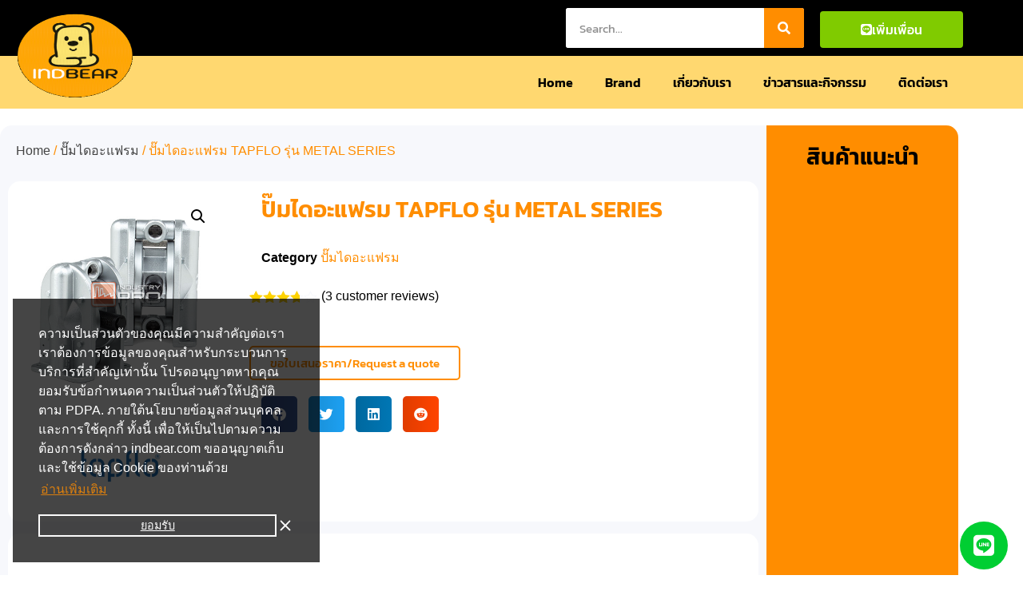

--- FILE ---
content_type: text/html; charset=UTF-8
request_url: https://www.indbear.com/product/tapflo-metal-series-pumps/
body_size: 31360
content:
<!doctype html>
<html lang="en-US" prefix="og: https://ogp.me/ns#">
<head>
	<meta charset="UTF-8">
	<meta name="viewport" content="width=device-width, initial-scale=1">
	<link rel="profile" href="https://gmpg.org/xfn/11">
	
<!-- Search Engine Optimization by Rank Math PRO - https://rankmath.com/ -->
<title>ปั๊มไดอะแฟรม TAPFLO รุ่น METAL SERIES indbear.com</title><style id="rocket-critical-css">a.bdt-link-reset{color:inherit!important;text-decoration:none!important}.bdt-icon{margin:0;border:none;border-radius:0;overflow:visible;font:inherit;color:inherit;text-transform:none;padding:0;background-color:transparent;display:inline-block;fill:currentcolor;line-height:0}.bdt-icon::-moz-focus-inner{border:0;padding:0}.bdt-icon>*{transform:translate(0,0)}:root{--bdt-leader-fill-content:.}:root{--bdt-position-margin-offset:.0001px}[class*="bdt-position-bottom"],[class*="bdt-position-center"]{position:absolute!important;max-width:calc(100% - (var(--bdt-position-margin-offset) * 2));box-sizing:border-box}.bdt-position-bottom-right{bottom:0;right:0}.bdt-position-center{top:calc(50% - var(--bdt-position-margin-offset));left:calc(50% - var(--bdt-position-margin-offset));--bdt-position-translate-x:-50%;--bdt-position-translate-y:-50%;transform:translate(var(--bdt-position-translate-x),var(--bdt-position-translate-y));width:max-content}.bdt-position-fixed{position:fixed!important}.bdt-hidden{display:none!important}*{--bdt-inverse:initial}.bdt-tippy-tooltip{outline:none}[class*="bdt-"] *,[class*="bdt-"] *::before,[class*="bdt-"] *::after{box-sizing:border-box}button.pswp__button{box-shadow:none!important;background-image:url(https://www.indbear.com/wp-content/plugins/woocommerce/assets/css/photoswipe/default-skin/default-skin.png)!important}button.pswp__button,button.pswp__button--arrow--left::before,button.pswp__button--arrow--right::before{background-color:transparent!important}button.pswp__button--arrow--left,button.pswp__button--arrow--right{background-image:none!important}.pswp{display:none;position:absolute;width:100%;height:100%;left:0;top:0;overflow:hidden;-ms-touch-action:none;touch-action:none;z-index:1500;-webkit-text-size-adjust:100%;-webkit-backface-visibility:hidden;outline:0}.pswp *{-webkit-box-sizing:border-box;box-sizing:border-box}.pswp__bg{position:absolute;left:0;top:0;width:100%;height:100%;background:#000;opacity:0;-webkit-transform:translateZ(0);transform:translateZ(0);-webkit-backface-visibility:hidden;will-change:opacity}.pswp__scroll-wrap{position:absolute;left:0;top:0;width:100%;height:100%;overflow:hidden}.pswp__container{-ms-touch-action:none;touch-action:none;position:absolute;left:0;right:0;top:0;bottom:0}.pswp__container{-webkit-touch-callout:none}.pswp__bg{will-change:opacity}.pswp__container{-webkit-backface-visibility:hidden}.pswp__item{position:absolute;left:0;right:0;top:0;bottom:0;overflow:hidden}.pswp__button{width:44px;height:44px;position:relative;background:0 0;overflow:visible;-webkit-appearance:none;display:block;border:0;padding:0;margin:0;float:right;opacity:.75;-webkit-box-shadow:none;box-shadow:none}.pswp__button::-moz-focus-inner{padding:0;border:0}.pswp__button,.pswp__button--arrow--left:before,.pswp__button--arrow--right:before{background:url(https://www.indbear.com/wp-content/plugins/woocommerce/assets/css/photoswipe/default-skin/default-skin.png) 0 0 no-repeat;background-size:264px 88px;width:44px;height:44px}.pswp__button--close{background-position:0 -44px}.pswp__button--share{background-position:-44px -44px}.pswp__button--fs{display:none}.pswp__button--zoom{display:none;background-position:-88px 0}.pswp__button--arrow--left,.pswp__button--arrow--right{background:0 0;top:50%;margin-top:-50px;width:70px;height:100px;position:absolute}.pswp__button--arrow--left{left:0}.pswp__button--arrow--right{right:0}.pswp__button--arrow--left:before,.pswp__button--arrow--right:before{content:'';top:35px;background-color:rgba(0,0,0,.3);height:30px;width:32px;position:absolute}.pswp__button--arrow--left:before{left:6px;background-position:-138px -44px}.pswp__button--arrow--right:before{right:6px;background-position:-94px -44px}.pswp__share-modal{display:block;background:rgba(0,0,0,.5);width:100%;height:100%;top:0;left:0;padding:10px;position:absolute;z-index:1600;opacity:0;-webkit-backface-visibility:hidden;will-change:opacity}.pswp__share-modal--hidden{display:none}.pswp__share-tooltip{z-index:1620;position:absolute;background:#fff;top:56px;border-radius:2px;display:block;width:auto;right:44px;-webkit-box-shadow:0 2px 5px rgba(0,0,0,.25);box-shadow:0 2px 5px rgba(0,0,0,.25);-webkit-transform:translateY(6px);-ms-transform:translateY(6px);transform:translateY(6px);-webkit-backface-visibility:hidden;will-change:transform}.pswp__counter{position:absolute;left:0;top:0;height:44px;font-size:13px;line-height:44px;color:#fff;opacity:.75;padding:0 10px}.pswp__caption{position:absolute;left:0;bottom:0;width:100%;min-height:44px}.pswp__caption__center{text-align:left;max-width:420px;margin:0 auto;font-size:13px;padding:10px;line-height:20px;color:#ccc}.pswp__preloader{width:44px;height:44px;position:absolute;top:0;left:50%;margin-left:-22px;opacity:0;will-change:opacity;direction:ltr}.pswp__preloader__icn{width:20px;height:20px;margin:12px}@media screen and (max-width:1024px){.pswp__preloader{position:relative;left:auto;top:auto;margin:0;float:right}}.pswp__ui{-webkit-font-smoothing:auto;visibility:visible;opacity:1;z-index:1550}.pswp__top-bar{position:absolute;left:0;top:0;height:44px;width:100%}.pswp__caption,.pswp__top-bar{-webkit-backface-visibility:hidden;will-change:opacity}.pswp__caption,.pswp__top-bar{background-color:rgba(0,0,0,.5)}.pswp__ui--hidden .pswp__button--arrow--left,.pswp__ui--hidden .pswp__button--arrow--right,.pswp__ui--hidden .pswp__caption,.pswp__ui--hidden .pswp__top-bar{opacity:.001}:root{--woocommerce:#7F54B3;--wc-green:#7ad03a;--wc-red:#a00;--wc-orange:#ffba00;--wc-blue:#2ea2cc;--wc-primary:#7F54B3;--wc-primary-text:white;--wc-secondary:#e9e6ed;--wc-secondary-text:#515151;--wc-highlight:#b3af54;--wc-highligh-text:white;--wc-content-bg:#fff;--wc-subtext:#767676}.woocommerce img,.woocommerce-page img{height:auto;max-width:100%}.woocommerce div.product div.images,.woocommerce-page div.product div.images{float:left;width:48%}:root{--woocommerce:#7F54B3;--wc-green:#7ad03a;--wc-red:#a00;--wc-orange:#ffba00;--wc-blue:#2ea2cc;--wc-primary:#7F54B3;--wc-primary-text:white;--wc-secondary:#e9e6ed;--wc-secondary-text:#515151;--wc-highlight:#b3af54;--wc-highligh-text:white;--wc-content-bg:#fff;--wc-subtext:#767676}.screen-reader-text{clip:rect(1px,1px,1px,1px);height:1px;overflow:hidden;position:absolute!important;width:1px;word-wrap:normal!important}.woocommerce .woocommerce-breadcrumb{margin:0 0 1em;padding:0}.woocommerce .woocommerce-breadcrumb::after,.woocommerce .woocommerce-breadcrumb::before{content:" ";display:table}.woocommerce .woocommerce-breadcrumb::after{clear:both}.woocommerce div.product{margin-bottom:0;position:relative}.woocommerce div.product .product_title{clear:none;margin-top:0;padding:0}.woocommerce div.product div.images{margin-bottom:2em}.woocommerce div.product div.images img{display:block;width:100%;height:auto;box-shadow:none}.woocommerce div.product div.images.woocommerce-product-gallery{position:relative}.woocommerce div.product div.images .woocommerce-product-gallery__wrapper{margin:0;padding:0}.woocommerce div.product div.images .woocommerce-product-gallery__wrapper .zoomImg{background-color:#fff;opacity:0}.woocommerce div.product div.images .woocommerce-product-gallery__trigger{position:absolute;top:.5em;right:.5em;font-size:2em;z-index:9;width:36px;height:36px;background:#fff;text-indent:-9999px;border-radius:100%;box-sizing:content-box}.woocommerce div.product div.images .woocommerce-product-gallery__trigger::before{content:"";display:block;width:10px;height:10px;border:2px solid #000;border-radius:100%;position:absolute;top:9px;left:9px;box-sizing:content-box}.woocommerce div.product div.images .woocommerce-product-gallery__trigger::after{content:"";display:block;width:2px;height:8px;background:#000;border-radius:6px;position:absolute;top:19px;left:22px;transform:rotate(-45deg);box-sizing:content-box}html{line-height:1.15;-webkit-text-size-adjust:100%}*,:after,:before{box-sizing:border-box}body{margin:0;font-family:-apple-system,BlinkMacSystemFont,Segoe UI,Roboto,Helvetica Neue,Arial,Noto Sans,sans-serif,Apple Color Emoji,Segoe UI Emoji,Segoe UI Symbol,Noto Color Emoji;font-size:1rem;font-weight:400;line-height:1.5;color:#333;background-color:#fff;-webkit-font-smoothing:antialiased;-moz-osx-font-smoothing:grayscale}h1,h2,h3{margin-block-start:.5rem;margin-block-end:1rem;font-family:inherit;font-weight:500;line-height:1.2;color:inherit}h1{font-size:2.5rem}h2{font-size:2rem}h3{font-size:1.75rem}p{margin-block-start:0;margin-block-end:.9rem}a{background-color:transparent;text-decoration:none;color:#c36}img{border-style:none;height:auto;max-width:100%}label{display:inline-block;line-height:1;vertical-align:middle}button,input,textarea{font-family:inherit;font-size:1rem;line-height:1.5;margin:0}input[type=search],textarea{width:100%;border:1px solid #666;border-radius:3px;padding:.5rem 1rem}button,input{overflow:visible}button{text-transform:none}[type=submit],button{width:auto;-webkit-appearance:button}[type=submit],button{display:inline-block;font-weight:400;color:#c36;text-align:center;white-space:nowrap;background-color:transparent;border:1px solid #c36;padding:.5rem 1rem;font-size:1rem;border-radius:3px}textarea{overflow:auto;resize:vertical}[type=search]{-webkit-appearance:textfield;outline-offset:-2px}[type=search]::-webkit-search-decoration{-webkit-appearance:none}::-webkit-file-upload-button{-webkit-appearance:button;font:inherit}li,ul{margin-block-start:0;margin-block-end:0;border:0;outline:0;font-size:100%;vertical-align:baseline;background:transparent}.screen-reader-text{clip:rect(1px,1px,1px,1px);height:1px;overflow:hidden;position:absolute!important;width:1px;word-wrap:normal!important}.elementor-screen-only,.screen-reader-text{position:absolute;top:-10000em;width:1px;height:1px;margin:-1px;padding:0;overflow:hidden;clip:rect(0,0,0,0);border:0}.elementor *,.elementor :after,.elementor :before{box-sizing:border-box}.elementor a{box-shadow:none;text-decoration:none}.elementor img{height:auto;max-width:100%;border:none;border-radius:0;box-shadow:none}.elementor iframe{max-width:100%;width:100%;margin:0;line-height:1;border:none}.elementor-widget-wrap .elementor-element.elementor-widget__width-auto,.elementor-widget-wrap .elementor-element.elementor-widget__width-initial{max-width:100%}@media (max-width:767px){.elementor-widget-wrap .elementor-element.elementor-widget-mobile__width-initial{max-width:100%}}.elementor-element{--flex-direction:initial;--flex-wrap:initial;--justify-content:initial;--align-items:initial;--align-content:initial;--gap:initial;--flex-basis:initial;--flex-grow:initial;--flex-shrink:initial;--order:initial;--align-self:initial;flex-basis:var(--flex-basis);flex-grow:var(--flex-grow);flex-shrink:var(--flex-shrink);order:var(--order);align-self:var(--align-self)}.elementor-align-justify .elementor-button{width:100%}@media (max-width:767px){.elementor-mobile-align-right{text-align:right}.elementor-mobile-align-right .elementor-button{width:auto}.elementor-mobile-align-justify .elementor-button{width:100%}}:root{--page-title-display:block}.elementor-page-title,h1.entry-title{display:var(--page-title-display)}.elementor-section{position:relative}.elementor-section .elementor-container{display:flex;margin-right:auto;margin-left:auto;position:relative}@media (max-width:1024px){.elementor-section .elementor-container{flex-wrap:wrap}}.elementor-section.elementor-section-boxed>.elementor-container{max-width:1140px}.elementor-widget-wrap{position:relative;width:100%;flex-wrap:wrap;align-content:flex-start}.elementor:not(.elementor-bc-flex-widget) .elementor-widget-wrap{display:flex}.elementor-widget-wrap>.elementor-element{width:100%}.elementor-widget{position:relative}.elementor-widget:not(:last-child){margin-bottom:20px}.elementor-widget:not(:last-child).elementor-widget__width-auto{margin-bottom:0}.elementor-column{position:relative;min-height:1px;display:flex}.elementor-column-gap-default>.elementor-column>.elementor-element-populated{padding:10px}@media (min-width:768px){.elementor-column.elementor-col-20{width:20%}.elementor-column.elementor-col-25{width:25%}.elementor-column.elementor-col-50{width:50%}.elementor-column.elementor-col-100{width:100%}}@media (max-width:767px){.elementor-column{width:100%}}.elementor-grid{display:grid;grid-column-gap:var(--grid-column-gap);grid-row-gap:var(--grid-row-gap)}.elementor-grid .elementor-grid-item{min-width:0}.elementor-grid-0 .elementor-grid{display:inline-block;width:100%;word-spacing:var(--grid-column-gap);margin-bottom:calc(-1 * var(--grid-row-gap))}.elementor-grid-0 .elementor-grid .elementor-grid-item{display:inline-block;margin-bottom:var(--grid-row-gap);word-break:break-word}.elementor-button{display:inline-block;line-height:1;background-color:#69727d;font-size:15px;padding:12px 24px;border-radius:3px;color:#fff;fill:#fff;text-align:center}.elementor-button:visited{color:#fff}.elementor-button-content-wrapper{display:flex;justify-content:center;flex-direction:row;gap:5px}.elementor-button-text{display:inline-block}.elementor-button.elementor-size-md{font-size:16px;padding:15px 30px;border-radius:4px}.elementor-button span{text-decoration:inherit}.elementor-element{--swiper-theme-color:#000;--swiper-navigation-size:44px;--swiper-pagination-bullet-size:6px;--swiper-pagination-bullet-horizontal-gap:6px}@media (max-width:767px){.elementor .elementor-hidden-mobile{display:none}}@media (min-width:768px) and (max-width:1024px){.elementor .elementor-hidden-tablet{display:none}}@media (min-width:1025px) and (max-width:99999px){.elementor .elementor-hidden-desktop{display:none}}.e-contact-buttons-var-8 .e-contact-buttons__contact-icon-container{align-items:center;display:flex;grid-area:1/1/3/2}.e-contact-buttons-var-8 .e-contact-buttons__contact-title{color:var(--e-contact-buttons-contact-title-text-color);grid-area:1/2/2/3;font-size:16px;font-weight:600;line-height:24px}.e-contact-buttons-var-8 .e-contact-buttons__contact-description{color:var(--e-contact-buttons-contact-description-text-color);grid-area:2/2/3/3;font-size:12px;font-weight:300;line-height:16px}.elementor-kit-201280{--e-global-color-primary:#FFD200;--e-global-color-secondary:#FF8D00;--e-global-color-text:#000000;--e-global-color-accent:#707070;--e-global-color-e6fabea:#FFFFFF;--e-global-color-01731d5:#F7F8FC;--e-global-typography-primary-font-family:"Kanit";--e-global-typography-primary-font-weight:600;--e-global-typography-secondary-font-family:"Kanit";--e-global-typography-secondary-font-weight:400;--e-global-typography-text-font-family:"Kanit";--e-global-typography-text-font-weight:400;--e-global-typography-accent-font-family:"Kanit";--e-global-typography-accent-font-weight:500;color:var(--e-global-color-text);font-size:16px;font-weight:300;background-color:#FFFFFF}.elementor-kit-201280 a{color:var(--e-global-color-secondary);font-weight:400}.elementor-kit-201280 h1{color:var(--e-global-color-secondary);font-size:34px;font-weight:600}.elementor-kit-201280 h2{color:var(--e-global-color-secondary);font-size:28px;font-weight:600}.elementor-kit-201280 h3{color:var(--e-global-color-secondary);font-size:22px;font-weight:600}.elementor-kit-201280 label{color:var(--e-global-color-text)}.elementor-kit-201280 input:not([type="button"]):not([type="submit"]),.elementor-kit-201280 textarea{color:var(--e-global-color-text);background-color:var(--e-global-color-e6fabea)}.elementor-section.elementor-section-boxed>.elementor-container{max-width:1200px}.elementor-widget:not(:last-child){margin-block-end:20px}.elementor-element{--widgets-spacing:20px 20px}h1.entry-title{display:var(--page-title-display)}@font-face{font-display:swap;font-family:eicons;src:url(https://www.indbear.com/wp-content/plugins/elementor/assets/lib/eicons/fonts/eicons.eot?5.30.0);src:url(https://www.indbear.com/wp-content/plugins/elementor/assets/lib/eicons/fonts/eicons.eot?5.30.0#iefix) format("embedded-opentype"),url(https://www.indbear.com/wp-content/plugins/elementor/assets/lib/eicons/fonts/eicons.woff2?5.30.0) format("woff2"),url(https://www.indbear.com/wp-content/plugins/elementor/assets/lib/eicons/fonts/eicons.woff?5.30.0) format("woff"),url(https://www.indbear.com/wp-content/plugins/elementor/assets/lib/eicons/fonts/eicons.ttf?5.30.0) format("truetype"),url(https://www.indbear.com/wp-content/plugins/elementor/assets/lib/eicons/fonts/eicons.svg?5.30.0#eicon) format("svg");font-weight:400;font-style:normal}[class*=" eicon-"]{display:inline-block;font-family:eicons;font-size:inherit;font-weight:400;font-style:normal;font-variant:normal;line-height:1;text-rendering:auto;-webkit-font-smoothing:antialiased;-moz-osx-font-smoothing:grayscale}.eicon-menu-bar:before{content:"\e816"}.eicon-close:before{content:"\e87f"}:root{--swiper-theme-color:#007aff}:root{--swiper-navigation-size:44px}.elementor-location-header:before{content:"";display:table;clear:both}.elementor-widget-heading .elementor-heading-title{color:var(--e-global-color-primary);font-family:var(--e-global-typography-primary-font-family),Sans-serif;font-weight:var(--e-global-typography-primary-font-weight)}.elementor-widget-button .elementor-button{font-family:var(--e-global-typography-accent-font-family),Sans-serif;font-weight:var(--e-global-typography-accent-font-weight);background-color:var(--e-global-color-accent)}.elementor-widget-ucaddon_ue_side_menu .uc-side-menu-title{font-family:var(--e-global-typography-text-font-family),Sans-serif;font-weight:var(--e-global-typography-text-font-weight)}.elementor-widget-ucaddon_ue_side_menu .uc-side-menu-items ul a{font-family:var(--e-global-typography-text-font-family),Sans-serif;font-weight:var(--e-global-typography-text-font-weight)}.elementor-widget-ucaddon_woocommerce_product_grid .ue_category_label{font-family:var(--e-global-typography-text-font-family),Sans-serif;font-weight:var(--e-global-typography-text-font-weight)}.elementor-widget-ucaddon_woocommerce_product_grid .uc_title{font-family:var(--e-global-typography-text-font-family),Sans-serif;font-weight:var(--e-global-typography-text-font-weight)}.elementor-widget-ucaddon_woocommerce_product_grid .ue-no-posts-found{font-family:var(--e-global-typography-text-font-family),Sans-serif;font-weight:var(--e-global-typography-text-font-weight)}.elementor-widget-nav-menu .elementor-nav-menu .elementor-item{font-family:var(--e-global-typography-primary-font-family),Sans-serif;font-weight:var(--e-global-typography-primary-font-weight)}.elementor-widget-nav-menu .elementor-nav-menu--main .elementor-item{color:var(--e-global-color-text);fill:var(--e-global-color-text)}.elementor-widget-nav-menu .elementor-nav-menu--main:not(.e--pointer-framed) .elementor-item:before,.elementor-widget-nav-menu .elementor-nav-menu--main:not(.e--pointer-framed) .elementor-item:after{background-color:var(--e-global-color-accent)}.elementor-widget-nav-menu{--e-nav-menu-divider-color:var( --e-global-color-text )}.elementor-widget-nav-menu .elementor-nav-menu--dropdown .elementor-item{font-family:var(--e-global-typography-accent-font-family),Sans-serif;font-weight:var(--e-global-typography-accent-font-weight)}.elementor-widget-search-form input[type="search"].elementor-search-form__input{font-family:var(--e-global-typography-text-font-family),Sans-serif;font-weight:var(--e-global-typography-text-font-weight)}.elementor-widget-search-form .elementor-search-form__input{color:var(--e-global-color-text);fill:var(--e-global-color-text)}.elementor-widget-search-form .elementor-search-form__submit{font-family:var(--e-global-typography-text-font-family),Sans-serif;font-weight:var(--e-global-typography-text-font-weight);background-color:var(--e-global-color-secondary)}.elementor-widget-woocommerce-product-title .elementor-heading-title{color:var(--e-global-color-primary);font-family:var(--e-global-typography-primary-font-family),Sans-serif;font-weight:var(--e-global-typography-primary-font-weight)}.elementor-widget-woocommerce-product-meta .product_meta .detail-container:not(:last-child):after{border-color:var(--e-global-color-text)}.elementor-widget-woocommerce-product-content{color:var(--e-global-color-text);font-family:var(--e-global-typography-text-font-family),Sans-serif;font-weight:var(--e-global-typography-text-font-weight)}.elementor-186767 .elementor-element.elementor-element-28e5c6c:not(.elementor-motion-effects-element-type-background){background-color:#000000}.elementor-186767 .elementor-element.elementor-element-28e5c6c{z-index:100}.elementor-186767 .elementor-element.elementor-element-78f4f52 img{width:100%;height:120px}.elementor-186767 .elementor-element.elementor-element-78f4f52>.elementor-widget-container{margin:0px 0px -100px 0px;padding:0px 0px 0px 0px}.elementor-186767 .elementor-element.elementor-element-78f4f52{z-index:100}.elementor-186767 .elementor-element.elementor-element-babf001.elementor-column.elementor-element[data-element_type="column"]>.elementor-widget-wrap.elementor-element-populated{align-content:flex-end;align-items:flex-end}.elementor-186767 .elementor-element.elementor-element-babf001:not(.elementor-motion-effects-element-type-background)>.elementor-widget-wrap{background-color:var(--e-global-color-text)}.elementor-186767 .elementor-element.elementor-element-babf001>.elementor-element-populated{margin:10px 10px 10px 10px;--e-column-margin-right:10px;--e-column-margin-left:10px}.elementor-186767 .elementor-element.elementor-element-b128b69.elementor-column.elementor-element[data-element_type="column"]>.elementor-widget-wrap.elementor-element-populated{align-content:flex-end;align-items:flex-end}.elementor-186767 .elementor-element.elementor-element-d410662 .elementor-search-form__container{min-height:50px}.elementor-186767 .elementor-element.elementor-element-d410662 .elementor-search-form__submit{min-width:50px;--e-search-form-submit-text-color:#FFFFFF;background-color:var(--e-global-color-secondary)}.elementor-186767 .elementor-element.elementor-element-d410662 .elementor-search-form__input{padding-left:calc(50px / 3);padding-right:calc(50px / 3)}.elementor-186767 .elementor-element.elementor-element-d410662 .elementor-search-form__input{color:#444444;fill:#444444}.elementor-186767 .elementor-element.elementor-element-d410662:not(.elementor-search-form--skin-full_screen) .elementor-search-form__container{border-radius:3px}.elementor-186767 .elementor-element.elementor-element-cf7caa6.elementor-column.elementor-element[data-element_type="column"]>.elementor-widget-wrap.elementor-element-populated{align-content:flex-end;align-items:flex-end}.elementor-186767 .elementor-element.elementor-element-cf7caa6>.elementor-element-populated{text-align:right}.elementor-186767 .elementor-element.elementor-element-508f257 .elementor-button-content-wrapper{flex-direction:row}.elementor-186767 .elementor-element.elementor-element-508f257 .elementor-button .elementor-button-content-wrapper{gap:5px}.elementor-186767 .elementor-element.elementor-element-508f257 .elementor-button{font-family:"Kanit",Sans-serif;font-weight:500;fill:#FFFFFF;color:#FFFFFF;background-color:#80CB00}.elementor-186767 .elementor-element.elementor-element-508f257>.elementor-widget-container{margin:0px 0px 0px 0px;padding:0px 0px 0px 0px}.elementor-186767 .elementor-element.elementor-element-7f70e43 .elementor-button-content-wrapper{flex-direction:row}.elementor-186767 .elementor-element.elementor-element-7f70e43 .elementor-button .elementor-button-content-wrapper{gap:5px}.elementor-186767 .elementor-element.elementor-element-7f70e43 .elementor-button{font-family:"Kanit",Sans-serif;font-weight:500;fill:#FFFFFF;color:#FFFFFF;background-color:var(--e-global-color-secondary)}.elementor-186767 .elementor-element.elementor-element-45785f1:not(.elementor-motion-effects-element-type-background){background-color:#FFD870}.elementor-186767 .elementor-element.elementor-element-45785f1{z-index:50}.elementor-186767 .elementor-element.elementor-element-5a25907.elementor-column.elementor-element[data-element_type="column"]>.elementor-widget-wrap.elementor-element-populated{align-content:flex-end;align-items:flex-end}.elementor-186767 .elementor-element.elementor-element-1a29b3c .elementor-search-form__container{min-height:50px}.elementor-186767 .elementor-element.elementor-element-1a29b3c .elementor-search-form__submit{min-width:50px;--e-search-form-submit-text-color:#FFFFFF;background-color:var(--e-global-color-secondary)}.elementor-186767 .elementor-element.elementor-element-1a29b3c .elementor-search-form__input{padding-left:calc(50px / 3);padding-right:calc(50px / 3)}.elementor-186767 .elementor-element.elementor-element-1a29b3c .elementor-search-form__input{color:#444444;fill:#444444}.elementor-186767 .elementor-element.elementor-element-1a29b3c:not(.elementor-search-form--skin-full_screen) .elementor-search-form__container{border-radius:3px}.elementor-186767 .elementor-element.elementor-element-ebe3719.elementor-column.elementor-element[data-element_type="column"]>.elementor-widget-wrap.elementor-element-populated{align-content:flex-end;align-items:flex-end}.elementor-186767 .elementor-element.elementor-element-506590e .uc-side-menu-items{background-color:#181818}.elementor-186767 .elementor-element.elementor-element-506590e .side-menu-holder{text-align:left}.elementor-186767 .elementor-element.elementor-element-506590e .open_side_menu{width:50px;height:50px;font-size:20px;background-color:#444444;color:var(--e-global-color-e6fabea);border-radius:0px;padding:15px 15px 15px 15px}.elementor-186767 .elementor-element.elementor-element-506590e .uc-side-menu-title{padding:20px 20px 20px 20px;background-color:#000000;color:#ffffff;border-style:solid;border-width:0px 0px 1px 0px;border-color:rgba(255,255,255,0.39)}.elementor-186767 .elementor-element.elementor-element-506590e .uc-close-side-menu{font-size:16px;top:20px;color:#ffffff;background-color:#000000;width:40px;height:40px;border-radius:100px}.elementor-186767 .elementor-element.elementor-element-506590e .uc-side-menu-items ul a{padding:20px 20px 20px 20px;background-color:var(--e-global-color-e6fabea);color:var(--e-global-color-text);margin:0px 0px 0px 0px;border-style:solid;border-width:1px 0px 0px 0px;border-color:rgba(255,255,255,0.22)}.elementor-186767 .elementor-element.elementor-element-506590e .ue_side_menu_overlay{background-color:rgba(0,0,0,0.60)}.elementor-186767 .elementor-element.elementor-element-58005a4.elementor-column.elementor-element[data-element_type="column"]>.elementor-widget-wrap.elementor-element-populated{align-content:flex-end;align-items:flex-end}.elementor-186767 .elementor-element.elementor-element-da1c897 .elementor-menu-toggle{margin:0 auto}.elementor-186767 .elementor-element.elementor-element-da1c897 .elementor-nav-menu .elementor-item{font-family:"Kanit",Sans-serif;font-weight:600}.elementor-186767 .elementor-element.elementor-element-da1c897 .elementor-nav-menu--main:not(.e--pointer-framed) .elementor-item:before,.elementor-186767 .elementor-element.elementor-element-da1c897 .elementor-nav-menu--main:not(.e--pointer-framed) .elementor-item:after{background-color:var(--e-global-color-secondary)}.elementor-186767 .elementor-element.elementor-element-da1c897 .elementor-item:before{border-radius:5px}.elementor-186767 .elementor-element.elementor-element-d431d50{z-index:40}@media (max-width:1024px){.elementor-186767 .elementor-element.elementor-element-508f257 .elementor-button{font-size:13px}.elementor-186767 .elementor-element.elementor-element-7f70e43 .elementor-button{font-size:13px}.elementor-186767 .elementor-element.elementor-element-da1c897 .elementor-nav-menu .elementor-item{font-size:10px}}@media (min-width:768px){.elementor-186767 .elementor-element.elementor-element-9d67c44{width:14.514%}.elementor-186767 .elementor-element.elementor-element-babf001{width:40.013%}.elementor-186767 .elementor-element.elementor-element-b128b69{width:24.843%}.elementor-186767 .elementor-element.elementor-element-cf7caa6{width:15.593%}.elementor-186767 .elementor-element.elementor-element-7f4cdf9{width:5%}.elementor-186767 .elementor-element.elementor-element-5a25907{width:12%}.elementor-186767 .elementor-element.elementor-element-ebe3719{width:6.849%}.elementor-186767 .elementor-element.elementor-element-58005a4{width:76.151%}.elementor-186767 .elementor-element.elementor-element-86e4edf{width:5%}}@media (max-width:1024px) and (min-width:768px){.elementor-186767 .elementor-element.elementor-element-9d67c44{width:20%}.elementor-186767 .elementor-element.elementor-element-babf001{width:30%}.elementor-186767 .elementor-element.elementor-element-b128b69{width:30%}.elementor-186767 .elementor-element.elementor-element-cf7caa6{width:20%}.elementor-186767 .elementor-element.elementor-element-7f4cdf9{width:5%}.elementor-186767 .elementor-element.elementor-element-5a25907{width:20%}.elementor-186767 .elementor-element.elementor-element-ebe3719{width:10%}.elementor-186767 .elementor-element.elementor-element-58005a4{width:55%}}@media (max-width:767px){.elementor-186767 .elementor-element.elementor-element-9d67c44{width:30%}.elementor-186767 .elementor-element.elementor-element-78f4f52 img{height:60px}.elementor-186767 .elementor-element.elementor-element-78f4f52>.elementor-widget-container{margin:0px 0px 0px 0px;padding:0px 0px 0px 0px}.elementor-186767 .elementor-element.elementor-element-babf001{width:45%}.elementor-186767 .elementor-element.elementor-element-cf7caa6{width:70%}.elementor-186767 .elementor-element.elementor-element-cf7caa6.elementor-column.elementor-element[data-element_type="column"]>.elementor-widget-wrap.elementor-element-populated{align-content:center;align-items:center}.elementor-186767 .elementor-element.elementor-element-cf7caa6.elementor-column>.elementor-widget-wrap{justify-content:flex-end}.elementor-186767 .elementor-element.elementor-element-7f4cdf9{width:70%}.elementor-186767 .elementor-element.elementor-element-7f4cdf9.elementor-column.elementor-element[data-element_type="column"]>.elementor-widget-wrap.elementor-element-populated{align-content:center;align-items:center}.elementor-186767 .elementor-element.elementor-element-7f4cdf9.elementor-column>.elementor-widget-wrap{justify-content:flex-end}.elementor-186767 .elementor-element.elementor-element-7f4cdf9>.elementor-element-populated{margin:0px 0px 0px 0px;--e-column-margin-right:0px;--e-column-margin-left:0px;padding:0px 0px 0px 0px}.elementor-186767 .elementor-element.elementor-element-5a25907{width:83%}.elementor-186767 .elementor-element.elementor-element-ebe3719{width:12%}.elementor-186767 .elementor-element.elementor-element-58005a4{width:12%}.elementor-186767 .elementor-element.elementor-element-58005a4.elementor-column.elementor-element[data-element_type="column"]>.elementor-widget-wrap.elementor-element-populated{align-content:center;align-items:center}.elementor-186767 .elementor-element.elementor-element-58005a4.elementor-column>.elementor-widget-wrap{justify-content:center}}.elementor-186934 .elementor-element.elementor-element-dee7581{--ep-circle-menu-h-offset:0px;--ep-circle-menu-v-offset:0px}.elementor-186934 .elementor-element.elementor-element-dee7581 .bdt-circle-menu li.bdt-toggle-icon{color:var(--e-global-color-e6fabea);background-color:var(--e-global-color-secondary);border-style:solid;border-color:#000000}.elementor-186934 .elementor-element.elementor-element-dee7581 .bdt-circle-menu li.bdt-toggle-icon a i{font-size:16px}.elementor-186934 .elementor-element.elementor-element-dee7581 .bdt-circle-menu-container .bdt-menu-icon a{color:#FFFFFF}.elementor-186934 .elementor-element.elementor-element-dee7581 .bdt-circle-menu li.bdt-menu-icon{background-color:var(--e-global-color-secondary);border-style:solid;border-color:#000000}@media (max-width:767px){.elementor-186934 .elementor-element.elementor-element-656d466>.elementor-element-populated{margin:0px 0px 50px 0px;--e-column-margin-right:0px;--e-column-margin-left:0px;padding:0px 0px 0px 0px}.elementor-186934 .elementor-element.elementor-element-dee7581{--ep-circle-menu-h-offset:-10px;--ep-circle-menu-v-offset:-50px}.elementor-186934 .elementor-element.elementor-element-dee7581 .bdt-circle-menu li.bdt-toggle-icon{border-width:4px 4px 4px 4px}.elementor-186934 .elementor-element.elementor-element-dee7581 .bdt-circle-menu li.bdt-menu-icon{border-width:2px 2px 2px 2px}}.elementor-186999 .elementor-element.elementor-element-356eafd>.elementor-container{max-width:1200px}.elementor-186999 .elementor-element.elementor-element-356eafd{margin-top:20px;margin-bottom:20px}.elementor-186999 .elementor-element.elementor-element-8921870:not(.elementor-motion-effects-element-type-background)>.elementor-widget-wrap{background-color:var(--e-global-color-01731d5)}.elementor-186999 .elementor-element.elementor-element-8921870>.elementor-element-populated{border-style:solid;border-width:0px 0px 0px 0px;margin:0px 0px 0px 0px;--e-column-margin-right:0px;--e-column-margin-left:0px}.elementor-186999 .elementor-element.elementor-element-8921870>.elementor-element-populated{border-radius:15px 0px 0px 15px}.elementor-186999 .elementor-element.elementor-element-600d43f{margin-top:0px;margin-bottom:0px}.elementor-186999 .elementor-element.elementor-element-81ea6b7 .woocommerce-breadcrumb{color:var(--e-global-color-secondary);font-weight:500}.elementor-186999 .elementor-element.elementor-element-81ea6b7 .woocommerce-breadcrumb>a{color:#444444}.elementor-186999 .elementor-element.elementor-element-a57e424{margin-top:0px;margin-bottom:15px;padding:0px 0px 0px 0px;z-index:10}.elementor-186999 .elementor-element.elementor-element-4e04351.elementor-column.elementor-element[data-element_type="column"]>.elementor-widget-wrap.elementor-element-populated{align-content:flex-start;align-items:flex-start}.elementor-186999 .elementor-element.elementor-element-4e04351.elementor-column>.elementor-widget-wrap{justify-content:center}.elementor-186999 .elementor-element.elementor-element-4e04351:not(.elementor-motion-effects-element-type-background)>.elementor-widget-wrap{background-color:#FFFFFF}.elementor-186999 .elementor-element.elementor-element-4e04351>.elementor-element-populated{border-radius:15px 0px 0px 15px}.woocommerce .elementor-186999 .elementor-element.elementor-element-6a7bd5c .woocommerce-product-gallery__trigger+.woocommerce-product-gallery__wrapper{border-style:solid;border-width:0px 0px 0px 0px}.woocommerce .elementor-186999 .elementor-element.elementor-element-6a7bd5c .woocommerce-product-gallery__trigger+.woocommerce-product-gallery__wrapper{border-radius:15px 15px 15px 15px}.elementor-186999 .elementor-element.elementor-element-6a7bd5c>.elementor-widget-container{margin:0px 0px 0px 0px;padding:0px 0px 0px 0px}.elementor-186999 .elementor-element.elementor-element-6a7bd5c{width:auto;max-width:auto}.elementor-186999 .elementor-element.elementor-element-5ebd909>.elementor-widget-container{margin:0px 0px 0px 0px;padding:0px 0px 0px 0px}.elementor-186999 .elementor-element.elementor-element-5ebd909{width:var(--container-widget-width, 40% );max-width:40%;--container-widget-width:40%;--container-widget-flex-grow:0}.elementor-186999 .elementor-element.elementor-element-6cccb49:not(.elementor-motion-effects-element-type-background)>.elementor-widget-wrap{background-color:#FFFFFF}.elementor-186999 .elementor-element.elementor-element-6cccb49>.elementor-element-populated{border-style:solid;border-width:0px 0px 0px 0px;padding:20px 20px 20px 20px}.elementor-186999 .elementor-element.elementor-element-6cccb49>.elementor-element-populated{border-radius:0px 15px 15px 0px}.elementor-186999 .elementor-element.elementor-element-3705482 .elementor-heading-title{color:var(--e-global-color-secondary)}.elementor-186999 .elementor-element.elementor-element-3705482>.elementor-widget-container{margin:0px 0px 0px 15px}.elementor-186999 .elementor-element.elementor-element-b58d3ea{color:var(--e-global-color-text)}.elementor-186999 .elementor-element.elementor-element-b58d3ea a{color:var(--e-global-color-secondary)}.elementor-186999 .elementor-element.elementor-element-b58d3ea>.elementor-widget-container{padding:15px 15px 0px 15px}.elementor-186999 .elementor-element.elementor-element-0e953ed .elementor-button{fill:var(--e-global-color-secondary);color:var(--e-global-color-secondary);background-color:#FFFFFF;border-style:solid;border-width:2px 2px 2px 2px;border-color:var(--e-global-color-secondary);border-radius:5px 5px 5px 5px}.elementor-186999 .elementor-element.elementor-element-7017596{--alignment:left;--grid-side-margin:10px;--grid-column-gap:10px;--grid-row-gap:10px;--grid-bottom-margin:10px}.elementor-186999 .elementor-element.elementor-element-7017596>.elementor-widget-container{padding:0px 15px 0px 15px}.elementor-186999 .elementor-element.elementor-element-b4c3286{margin-top:0px;margin-bottom:0px;padding:0px 0px 0px 0px}.elementor-186999 .elementor-element.elementor-element-d9515b6:not(.elementor-motion-effects-element-type-background)>.elementor-widget-wrap{background-color:#FFFFFF}.elementor-186999 .elementor-element.elementor-element-d9515b6>.elementor-element-populated{border-style:solid;border-width:0px 0px 0px 0px;margin:0px 0px 0px 0px;--e-column-margin-right:0px;--e-column-margin-left:0px;padding:50px 50px 50px 50px}.elementor-186999 .elementor-element.elementor-element-d9515b6>.elementor-element-populated{border-radius:15px 15px 15px 15px}.elementor-186999 .elementor-element.elementor-element-f1c7927.elementor-column>.elementor-widget-wrap{justify-content:center}.elementor-186999 .elementor-element.elementor-element-f1c7927:not(.elementor-motion-effects-element-type-background)>.elementor-widget-wrap{background-color:var(--e-global-color-secondary)}.elementor-186999 .elementor-element.elementor-element-f1c7927>.elementor-element-populated{border-style:solid;border-width:0px 0px 0px 0px;margin:0px 0px 0px 0px;--e-column-margin-right:0px;--e-column-margin-left:0px}.elementor-186999 .elementor-element.elementor-element-f1c7927>.elementor-element-populated{border-radius:0px 15px 15px 0px}.elementor-186999 .elementor-element.elementor-element-f2091f0{text-align:center;width:100%;max-width:100%;align-self:flex-start}.elementor-186999 .elementor-element.elementor-element-f2091f0 .elementor-heading-title{color:var(--e-global-color-text)}.elementor-186999 .elementor-element.elementor-element-f2091f0>.elementor-widget-container{margin:0px 0px 0px 0px;padding:15px 15px 0px 15px;border-style:solid;border-width:0px 0px 0px 0px}.elementor-186999 .elementor-element.elementor-element-f861282 .ue-woo-grid{grid-template-columns:repeat(1,1fr);gap:20px}.elementor-186999 .elementor-element.elementor-element-f861282 .uc_content{background-color:var(--e-global-color-01731d5)}.elementor-186999 .elementor-element.elementor-element-f861282 .padding{padding:10px 10px 10px 10px}.elementor-186999 .elementor-element.elementor-element-f861282 .uc_post_grid_style_one_item{border-radius:15px}.elementor-186999 .elementor-element.elementor-element-f861282 .woocommerce_product_grid{max-width:2000px}.elementor-186999 .elementor-element.elementor-element-f861282 .uc_post_image,.elementor-186999 .elementor-element.elementor-element-f861282 .uc_post_grid_style_one_image{height:152px}.elementor-186999 .elementor-element.elementor-element-f861282 .ue_category_label{color:var(--e-global-color-secondary);margin-top:15px}.elementor-186999 .elementor-element.elementor-element-f861282 .uc_title a{color:#000000}.elementor-186999 .elementor-element.elementor-element-f861282 .uc_title{font-family:"Kanit",Sans-serif;font-size:14px;font-weight:400;margin-top:0px}.elementor-186999 .elementor-element.elementor-element-f861282 .product-rating{margin-top:5px;color:#ffb900;font-size:15px}.elementor-186999 .elementor-element.elementor-element-f861282 .ue-no-posts-found{color:#000000;background-color:#e8e8e8;padding:20px 20px 20px 20px;border-style:solid;border-width:1px 1px 1px 1px;border-color:#c4c4c4}.elementor-186999 .elementor-element.elementor-element-f861282>.elementor-widget-container{margin:0px 0px 0px 0px;padding:0px 15px 0px 15px}@media (min-width:768px){.elementor-186999 .elementor-element.elementor-element-8921870{width:79.952%}.elementor-186999 .elementor-element.elementor-element-61a6419{width:55.435%}.elementor-186999 .elementor-element.elementor-element-e00051c{width:44.498%}.elementor-186999 .elementor-element.elementor-element-4e04351{width:30%}.elementor-186999 .elementor-element.elementor-element-6cccb49{width:70%}.elementor-186999 .elementor-element.elementor-element-f1c7927{width:20%}}@media (max-width:1024px) and (min-width:768px){.elementor-186999 .elementor-element.elementor-element-8921870{width:100%}.elementor-186999 .elementor-element.elementor-element-f1c7927{width:100%}}@media (max-width:1024px){.elementor-186999 .elementor-element.elementor-element-8921870>.elementor-element-populated{border-radius:0px 0px 0px 0px}.elementor-186999 .elementor-element.elementor-element-7017596{--grid-side-margin:10px;--grid-column-gap:10px;--grid-row-gap:10px;--grid-bottom-margin:10px}.elementor-186999 .elementor-element.elementor-element-f1c7927>.elementor-element-populated{border-radius:0px 0px 0px 0px}.elementor-186999 .elementor-element.elementor-element-f861282 .ue-woo-grid{grid-template-columns:repeat(3,1fr)}}@media (max-width:767px){.elementor-186999 .elementor-element.elementor-element-4e04351>.elementor-element-populated{border-radius:0px 0px 0px 0px}.elementor-186999 .elementor-element.elementor-element-5ebd909{width:var(--container-widget-width, 75px );max-width:75px;--container-widget-width:75px;--container-widget-flex-grow:0}.elementor-186999 .elementor-element.elementor-element-6cccb49>.elementor-element-populated{border-radius:0px 0px 0px 0px}.elementor-186999 .elementor-element.elementor-element-7017596{--grid-side-margin:10px;--grid-column-gap:10px;--grid-row-gap:10px;--grid-bottom-margin:10px}.elementor-186999 .elementor-element.elementor-element-d9515b6>.elementor-element-populated{border-radius:0px 0px 0px 0px}.elementor-186999 .elementor-element.elementor-element-d9515b6>.elementor-element-populated{padding:25px 25px 25px 25px}.elementor-186999 .elementor-element.elementor-element-f1c7927>.elementor-element-populated{border-radius:0px 0px 0px 0px}.elementor-186999 .elementor-element.elementor-element-f861282 .ue-woo-grid{grid-template-columns:repeat(2,1fr)}}.fab,.far,.fas{-moz-osx-font-smoothing:grayscale;-webkit-font-smoothing:antialiased;display:inline-block;font-style:normal;font-variant:normal;text-rendering:auto;line-height:1}.fa-fw{text-align:center;width:1.25em}.fa-bars:before{content:"\f0c9"}.fa-facebook:before{content:"\f09a"}.fa-facebook-messenger:before{content:"\f39f"}.fa-home:before{content:"\f015"}.fa-line:before{content:"\f3c0"}.fa-linkedin:before{content:"\f08c"}.fa-phone-alt:before{content:"\f879"}.fa-reddit:before{content:"\f1a1"}.fa-search:before{content:"\f002"}.fa-star:before{content:"\f005"}.fa-times:before{content:"\f00d"}.fa-twitter:before{content:"\f099"}@font-face{font-family:"Font Awesome 5 Brands";font-style:normal;font-weight:400;font-display:swap;src:url(https://www.indbear.com/wp-content/plugins/elementor/assets/lib/font-awesome/webfonts/fa-brands-400.eot);src:url(https://www.indbear.com/wp-content/plugins/elementor/assets/lib/font-awesome/webfonts/fa-brands-400.eot?#iefix) format("embedded-opentype"),url(https://www.indbear.com/wp-content/plugins/elementor/assets/lib/font-awesome/webfonts/fa-brands-400.woff2) format("woff2"),url(https://www.indbear.com/wp-content/plugins/elementor/assets/lib/font-awesome/webfonts/fa-brands-400.woff) format("woff"),url(https://www.indbear.com/wp-content/plugins/elementor/assets/lib/font-awesome/webfonts/fa-brands-400.ttf) format("truetype"),url(https://www.indbear.com/wp-content/plugins/elementor/assets/lib/font-awesome/webfonts/fa-brands-400.svg#fontawesome) format("svg")}.fab{font-family:"Font Awesome 5 Brands";font-weight:400}@font-face{font-family:"Font Awesome 5 Free";font-style:normal;font-weight:900;font-display:swap;src:url(https://www.indbear.com/wp-content/plugins/elementor/assets/lib/font-awesome/webfonts/fa-solid-900.eot);src:url(https://www.indbear.com/wp-content/plugins/elementor/assets/lib/font-awesome/webfonts/fa-solid-900.eot?#iefix) format("embedded-opentype"),url(https://www.indbear.com/wp-content/plugins/elementor/assets/lib/font-awesome/webfonts/fa-solid-900.woff2) format("woff2"),url(https://www.indbear.com/wp-content/plugins/elementor/assets/lib/font-awesome/webfonts/fa-solid-900.woff) format("woff"),url(https://www.indbear.com/wp-content/plugins/elementor/assets/lib/font-awesome/webfonts/fa-solid-900.ttf) format("truetype"),url(https://www.indbear.com/wp-content/plugins/elementor/assets/lib/font-awesome/webfonts/fa-solid-900.svg#fontawesome) format("svg")}.fas{font-family:"Font Awesome 5 Free";font-weight:900}.elementor-search-form{display:block}.elementor-search-form button,.elementor-search-form input[type=search]{margin:0;border:0;padding:0;display:inline-block;vertical-align:middle;white-space:normal;background:none;line-height:1;min-width:0;font-size:15px;-webkit-appearance:none;-moz-appearance:none}.elementor-search-form button{background-color:#69727d;font-size:var(--e-search-form-submit-icon-size,16px);color:#fff;border-radius:0}.elementor-search-form__container{display:flex;overflow:hidden;border:0 solid transparent;min-height:50px}.elementor-search-form__container:not(.elementor-search-form--full-screen){background:#f1f2f3}.elementor-search-form__input{flex-basis:100%;color:#3f444b}.elementor-search-form__input::-moz-placeholder{color:inherit;font-family:inherit;opacity:.6}.elementor-search-form__submit{font-size:var(--e-search-form-submit-icon-size,16px)}.elementor-search-form .elementor-search-form__submit{color:var(--e-search-form-submit-text-color,#fff);border:none;border-radius:0}.fab,.far,.fas{-moz-osx-font-smoothing:grayscale;-webkit-font-smoothing:antialiased;display:inline-block;font-style:normal;font-variant:normal;text-rendering:auto;line-height:1}.fa-fw{text-align:center;width:1.25em}.fa-bars:before{content:"\f0c9"}.fa-facebook:before{content:"\f09a"}.fa-facebook-messenger:before{content:"\f39f"}.fa-home:before{content:"\f015"}.fa-line:before{content:"\f3c0"}.fa-linkedin:before{content:"\f08c"}.fa-phone-alt:before{content:"\f879"}.fa-reddit:before{content:"\f1a1"}.fa-search:before{content:"\f002"}.fa-star:before{content:"\f005"}.fa-times:before{content:"\f00d"}.fa-twitter:before{content:"\f099"}@font-face{font-family:"Font Awesome 5 Brands";font-style:normal;font-weight:normal;font-display:swap;src:url(https://www.indbear.com/wp-content/plugins/unlimited-elements-for-elementor-premium/assets_libraries/font-awesome5/css/fa-brands-400.eot);src:url(https://www.indbear.com/wp-content/plugins/unlimited-elements-for-elementor-premium/assets_libraries/font-awesome5/css/fa-brands-400.eot?#iefix) format("embedded-opentype"),url(https://www.indbear.com/wp-content/plugins/unlimited-elements-for-elementor-premium/assets_libraries/font-awesome5/css/fa-brands-400.woff2) format("woff2"),url(https://www.indbear.com/wp-content/plugins/unlimited-elements-for-elementor-premium/assets_libraries/font-awesome5/css/fa-brands-400.woff) format("woff"),url(https://www.indbear.com/wp-content/plugins/unlimited-elements-for-elementor-premium/assets_libraries/font-awesome5/css/fa-brands-400.ttf) format("truetype"),url(https://www.indbear.com/wp-content/plugins/unlimited-elements-for-elementor-premium/assets_libraries/font-awesome5/css/fa-brands-400.svg#fontawesome) format("svg")}.fab{font-family:"Font Awesome 5 Brands"}@font-face{font-family:"Font Awesome 5 Free";font-style:normal;font-weight:400;font-display:swap;src:url(https://www.indbear.com/wp-content/plugins/unlimited-elements-for-elementor-premium/assets_libraries/font-awesome5/css/fa-regular-400.eot);src:url(https://www.indbear.com/wp-content/plugins/unlimited-elements-for-elementor-premium/assets_libraries/font-awesome5/css/fa-regular-400.eot?#iefix) format("embedded-opentype"),url(https://www.indbear.com/wp-content/plugins/unlimited-elements-for-elementor-premium/assets_libraries/font-awesome5/css/fa-regular-400.woff2) format("woff2"),url(https://www.indbear.com/wp-content/plugins/unlimited-elements-for-elementor-premium/assets_libraries/font-awesome5/css/fa-regular-400.woff) format("woff"),url(https://www.indbear.com/wp-content/plugins/unlimited-elements-for-elementor-premium/assets_libraries/font-awesome5/css/fa-regular-400.ttf) format("truetype"),url(https://www.indbear.com/wp-content/plugins/unlimited-elements-for-elementor-premium/assets_libraries/font-awesome5/css/fa-regular-400.svg#fontawesome) format("svg")}.far{font-weight:400}@font-face{font-family:"Font Awesome 5 Free";font-style:normal;font-weight:900;font-display:swap;src:url(https://www.indbear.com/wp-content/plugins/unlimited-elements-for-elementor-premium/assets_libraries/font-awesome5/css/fa-solid-900.eot);src:url(https://www.indbear.com/wp-content/plugins/unlimited-elements-for-elementor-premium/assets_libraries/font-awesome5/css/fa-solid-900.eot?#iefix) format("embedded-opentype"),url(https://www.indbear.com/wp-content/plugins/unlimited-elements-for-elementor-premium/assets_libraries/font-awesome5/css/fa-solid-900.woff2) format("woff2"),url(https://www.indbear.com/wp-content/plugins/unlimited-elements-for-elementor-premium/assets_libraries/font-awesome5/css/fa-solid-900.woff) format("woff"),url(https://www.indbear.com/wp-content/plugins/unlimited-elements-for-elementor-premium/assets_libraries/font-awesome5/css/fa-solid-900.ttf) format("truetype"),url(https://www.indbear.com/wp-content/plugins/unlimited-elements-for-elementor-premium/assets_libraries/font-awesome5/css/fa-solid-900.svg#fontawesome) format("svg")}.far,.fas{font-family:"Font Awesome 5 Free"}.fas{font-weight:900}.elementor-item:after,.elementor-item:before{display:block;position:absolute}.elementor-item:not(:hover):not(:focus):not(.elementor-item-active):not(.highlighted):after,.elementor-item:not(:hover):not(:focus):not(.elementor-item-active):not(.highlighted):before{opacity:0}.e--pointer-background .elementor-item:after,.e--pointer-background .elementor-item:before{content:""}.e--pointer-background .elementor-item:before{top:0;left:0;right:0;bottom:0;background:#3f444b;z-index:-1}.elementor-nav-menu--main .elementor-nav-menu a{padding:13px 20px}.elementor-nav-menu--layout-horizontal{display:flex}.elementor-nav-menu--layout-horizontal .elementor-nav-menu{display:flex;flex-wrap:wrap}.elementor-nav-menu--layout-horizontal .elementor-nav-menu a{white-space:nowrap;flex-grow:1}.elementor-nav-menu--layout-horizontal .elementor-nav-menu>li{display:flex}.elementor-nav-menu--layout-horizontal .elementor-nav-menu>li:not(:first-child)>a{margin-inline-start:var(--e-nav-menu-horizontal-menu-item-margin)}.elementor-nav-menu--layout-horizontal .elementor-nav-menu>li:not(:last-child)>a{margin-inline-end:var(--e-nav-menu-horizontal-menu-item-margin)}.elementor-nav-menu--layout-horizontal .elementor-nav-menu>li:not(:last-child):after{content:var(--e-nav-menu-divider-content,none);height:var(--e-nav-menu-divider-height,35%);border-left:var(--e-nav-menu-divider-width,2px) var(--e-nav-menu-divider-style,solid) var(--e-nav-menu-divider-color,#000);border-bottom-color:var(--e-nav-menu-divider-color,#000);border-right-color:var(--e-nav-menu-divider-color,#000);border-top-color:var(--e-nav-menu-divider-color,#000);align-self:center}.elementor-nav-menu__align-end .elementor-nav-menu{margin-inline-start:auto;justify-content:flex-end}.elementor-widget-nav-menu .elementor-widget-container{display:flex;flex-direction:column}.elementor-nav-menu{position:relative;z-index:2}.elementor-nav-menu:after{content:" ";display:block;height:0;font:0/0 serif;clear:both;visibility:hidden;overflow:hidden}.elementor-nav-menu,.elementor-nav-menu li{display:block;list-style:none;margin:0;padding:0;line-height:normal}.elementor-nav-menu a,.elementor-nav-menu li{position:relative}.elementor-nav-menu li{border-width:0}.elementor-nav-menu a{display:flex;align-items:center}.elementor-nav-menu a{padding:10px 20px;line-height:20px}.elementor-menu-toggle{display:flex;align-items:center;justify-content:center;font-size:var(--nav-menu-icon-size,22px);padding:.25em;border:0 solid;border-radius:3px;background-color:rgba(0,0,0,.05);color:#33373d}.elementor-menu-toggle:not(.elementor-active) .elementor-menu-toggle__icon--close{display:none}.elementor-nav-menu--dropdown{background-color:#fff;font-size:13px}.elementor-nav-menu--dropdown.elementor-nav-menu__container{margin-top:10px;transform-origin:top;overflow-y:auto;overflow-x:hidden}.elementor-nav-menu--dropdown a{color:#33373d}.elementor-nav-menu--toggle{--menu-height:100vh}.elementor-nav-menu--toggle .elementor-menu-toggle:not(.elementor-active)+.elementor-nav-menu__container{transform:scaleY(0);max-height:0;overflow:hidden}.elementor-nav-menu--stretch .elementor-nav-menu__container.elementor-nav-menu--dropdown{position:absolute;z-index:9997}@media (max-width:767px){.elementor-nav-menu--dropdown-mobile .elementor-nav-menu--main{display:none}}@media (min-width:768px){.elementor-nav-menu--dropdown-mobile .elementor-menu-toggle,.elementor-nav-menu--dropdown-mobile .elementor-nav-menu--dropdown{display:none}.elementor-nav-menu--dropdown-mobile nav.elementor-nav-menu--dropdown.elementor-nav-menu__container{overflow-y:hidden}}body.woocommerce-page div.product .elementor-widget-woocommerce-product-images div.images,body.woocommerce div.product .elementor-widget-woocommerce-product-images div.images{float:none;width:100%;padding:0}.elementor-widget-woocommerce-product-meta .detail-container{position:relative}.elementor-widget-woocommerce-product-meta .detail-container:after{position:absolute;bottom:0;left:0;width:100%}.elementor-widget-woocommerce-product-meta .detail-label{font-weight:700}.elementor-woo-meta--view-inline .product_meta{display:flex;flex-wrap:wrap}.elementor-woo-meta--view-inline .product_meta .detail-container:after{width:auto;left:auto;right:auto;position:absolute;height:100%;top:50%;transform:translateY(-50%);border-top:0;border-bottom:0;border-right:0;border-left-width:1px;border-style:solid;right:-8px}.elementor.product .woocommerce-product-gallery__trigger+.woocommerce-product-gallery__wrapper{overflow:hidden}.elementor-share-buttons--color-official.elementor-share-buttons--skin-gradient .elementor-share-btn_facebook{background-color:#3b5998}.elementor-share-buttons--color-official.elementor-share-buttons--skin-gradient .elementor-share-btn_linkedin{background-color:#0077b5}.elementor-share-buttons--color-official.elementor-share-buttons--skin-gradient .elementor-share-btn_reddit{background-color:#ff4500}.elementor-share-buttons--color-official.elementor-share-buttons--skin-gradient .elementor-share-btn_twitter{background-color:#1da1f2}.elementor-share-buttons--skin-gradient.elementor-share-buttons--view-icon .elementor-share-btn__icon{background-image:linear-gradient(90deg,rgba(0,0,0,.12),transparent)}.elementor-share-buttons--skin-gradient .elementor-share-btn{background-color:var(--e-share-buttons-primary-color,#ea4335)}.elementor-share-buttons--skin-gradient .elementor-share-btn__icon{color:var(--e-share-buttons-secondary-color,#fff)}.elementor-share-buttons--view-icon .elementor-share-btn{justify-content:center}.elementor-share-buttons--view-icon .elementor-share-btn__icon{flex-grow:1;justify-content:center}.elementor-share-buttons--shape-rounded .elementor-share-btn{border-radius:.5em}.elementor-share-btn{overflow:hidden;font-size:10px;display:flex;align-items:center;justify-content:flex-start;height:4.5em}.elementor-share-btn__icon{display:flex;align-self:stretch;justify-content:center;align-items:center;width:4.5em;position:relative}.elementor-share-btn__icon i{font-size:var(--e-share-buttons-icon-size,1.7em)}.elementor-widget-share-buttons{text-align:var(--alignment,inherit);-moz-text-align-last:var(--alignment,inherit);text-align-last:var(--alignment,inherit)}.elementor-widget-share-buttons.elementor-grid-0 .elementor-widget-container{font-size:0}.screen-reader-text{clip:rect(1px,1px,1px,1px);word-wrap:normal!important;border:0;clip-path:inset(50%);height:1px;margin:-1px;overflow:hidden;overflow-wrap:normal!important;padding:0;position:absolute!important;width:1px}.gform_legacy_markup_wrapper *{box-sizing:border-box!important}.gform_legacy_markup_wrapper input:not([type=radio]):not([type=checkbox]):not([type=submit]):not([type=button]):not([type=image]):not([type=file]){font-family:inherit;font-size:inherit;letter-spacing:normal;padding:5px 4px}.gform_legacy_markup_wrapper textarea{font-family:inherit;font-size:inherit;letter-spacing:normal;line-height:1.5;padding:6px 8px;resize:none}.gform_legacy_markup_wrapper select option{display:block;padding:2px}.gform_legacy_markup_wrapper .screen-reader-text,.gform_legacy_markup_wrapper label.hidden_sub_label{clip:rect(1px,1px,1px,1px);word-wrap:normal!important;border:0;-webkit-clip-path:inset(50%);clip-path:inset(50%);height:1px;margin:-1px;overflow:hidden;padding:0;position:absolute;width:1px}.gform_legacy_markup_wrapper .gform_hidden,.gform_legacy_markup_wrapper input.gform_hidden,.gform_legacy_markup_wrapper input[type=hidden]{display:none!important;max-height:1px!important;overflow:hidden}@media only screen and (max-width:641px){.gform_legacy_markup_wrapper input:not([type=radio]):not([type=checkbox]):not([type=image]):not([type=file]){line-height:2;min-height:2rem}.gform_legacy_markup_wrapper textarea{line-height:1.5}}@font-face{font-family:'element-pack';src:url(https://www.indbear.com/wp-content/plugins/bdthemes-element-pack/assets/fonts/element-pack.woff2?8ijr83) format('woff2'),url(https://www.indbear.com/wp-content/plugins/bdthemes-element-pack/assets/fonts/element-pack.ttf?8ijr83) format('truetype'),url(https://www.indbear.com/wp-content/plugins/bdthemes-element-pack/assets/fonts/element-pack.woff?8ijr83) format('woff'),url(https://www.indbear.com/wp-content/plugins/bdthemes-element-pack/assets/fonts/element-pack.svg?8ijr83#element-pack) format('svg');font-weight:normal;font-style:normal;font-display:swap}[class^="ep-icon-"]{font-family:'element-pack'!important;speak:never;font-style:normal;font-weight:normal;font-variant:normal;text-transform:none;line-height:1;-webkit-font-smoothing:antialiased;-moz-osx-font-smoothing:grayscale}.ep-icon-plus:before{content:"\e909"}.bdt-circle-menu-container{z-index:99;position:relative;-webkit-transform:translate(var(--ep-circle-menu-h-offset, 0),var(--ep-circle-menu-v-offset, 0));transform:translate(var(--ep-circle-menu-h-offset, 0),var(--ep-circle-menu-v-offset, 0))}.bdt-circle-menu-container .bdt-menu-icon{font-size:14px}.bdt-circle-menu li{background:#000;color:#fff;font-size:25px}.bdt-circle-menu li.bdt-toggle-icon{display:block!important;width:50px!important;height:50px!important;text-align:center!important;line-height:50px!important;position:relative!important;z-index:1000!important;border-radius:50%!important;vertical-align:middle;transform-origin:center;background:#1e87f0;color:#fff}.bdt-circle-menu li a{text-decoration:none;color:#fff;width:100%}.bdt-circle-menu li a i{font-size:16px}.bdt-circle-menu li span{display:inline-flex}.bdt-circle-menu:not(.circleMenu-closed) li{display:none}</style>
<meta name="description" content="นำเข้าและจัดจำหน่าย ปั๊มไดอะแฟรมและอุปกรณ์ครบวงจร คุณภาพสูงราคาคุ้มค่า สนใจสอบถามเพิ่มเติมที่ บริษัท อินดัสทรี้โปร จำกัด 02-618-5000"/>
<meta name="robots" content="follow, index, max-snippet:-1, max-video-preview:-1, max-image-preview:large"/>
<link rel="canonical" href="https://www.indbear.com/product/tapflo-metal-series-pumps/" />
<meta property="og:locale" content="en_US" />
<meta property="og:type" content="product" />
<meta property="og:title" content="ปั๊มไดอะแฟรม TAPFLO รุ่น METAL SERIES indbear.com" />
<meta property="og:description" content="นำเข้าและจัดจำหน่าย ปั๊มไดอะแฟรมและอุปกรณ์ครบวงจร คุณภาพสูงราคาคุ้มค่า สนใจสอบถามเพิ่มเติมที่ บริษัท อินดัสทรี้โปร จำกัด 02-618-5000" />
<meta property="og:url" content="https://www.indbear.com/product/tapflo-metal-series-pumps/" />
<meta property="og:site_name" content="indbear.com" />
<meta property="og:updated_time" content="2022-04-08T09:38:49+07:00" />
<meta property="og:image" content="https://www.indbear.com/wp-content/uploads/2019/03/TAPFLO-Metal-series-pumps.jpg" />
<meta property="og:image:secure_url" content="https://www.indbear.com/wp-content/uploads/2019/03/TAPFLO-Metal-series-pumps.jpg" />
<meta property="og:image:width" content="500" />
<meta property="og:image:height" content="500" />
<meta property="og:image:alt" content="TAPFLO METAL SERIES" />
<meta property="og:image:type" content="image/jpeg" />
<meta property="product:price:currency" content="USD" />
<meta property="product:availability" content="instock" />
<meta name="twitter:card" content="summary_large_image" />
<meta name="twitter:title" content="ปั๊มไดอะแฟรม TAPFLO รุ่น METAL SERIES indbear.com" />
<meta name="twitter:description" content="นำเข้าและจัดจำหน่าย ปั๊มไดอะแฟรมและอุปกรณ์ครบวงจร คุณภาพสูงราคาคุ้มค่า สนใจสอบถามเพิ่มเติมที่ บริษัท อินดัสทรี้โปร จำกัด 02-618-5000" />
<meta name="twitter:image" content="https://www.indbear.com/wp-content/uploads/2019/03/TAPFLO-Metal-series-pumps.jpg" />
<meta name="twitter:label1" content="Price" />
<meta name="twitter:data1" content="&#036;0.00" />
<meta name="twitter:label2" content="Availability" />
<meta name="twitter:data2" content="In stock" />
<script type="application/ld+json" class="rank-math-schema-pro">{"@context":"https://schema.org","@graph":[{"@type":"Organization","@id":"https://www.indbear.com/#organization","name":"indbear.com","url":"https://www.indbear.com","logo":{"@type":"ImageObject","@id":"https://www.indbear.com/#logo","url":"https://www.indbear.com/wp-content/uploads/2022/03/2080630-150x150.gif","contentUrl":"https://www.indbear.com/wp-content/uploads/2022/03/2080630-150x150.gif","caption":"indbear.com","inLanguage":"en-US"}},{"@type":"WebSite","@id":"https://www.indbear.com/#website","url":"https://www.indbear.com","name":"indbear.com","publisher":{"@id":"https://www.indbear.com/#organization"},"inLanguage":"en-US"},{"@type":"ImageObject","@id":"https://www.indbear.com/wp-content/uploads/2019/03/TAPFLO-Metal-series-pumps.jpg","url":"https://www.indbear.com/wp-content/uploads/2019/03/TAPFLO-Metal-series-pumps.jpg","width":"500","height":"500","caption":"TAPFLO METAL SERIES","inLanguage":"en-US"},{"@type":"ItemPage","@id":"https://www.indbear.com/product/tapflo-metal-series-pumps/#webpage","url":"https://www.indbear.com/product/tapflo-metal-series-pumps/","name":"\u0e1b\u0e31\u0e4a\u0e21\u0e44\u0e14\u0e2d\u0e30\u0e41\u0e1f\u0e23\u0e21 TAPFLO \u0e23\u0e38\u0e48\u0e19 METAL SERIES indbear.com","datePublished":"2019-03-20T10:10:33+07:00","dateModified":"2022-04-08T09:38:49+07:00","isPartOf":{"@id":"https://www.indbear.com/#website"},"primaryImageOfPage":{"@id":"https://www.indbear.com/wp-content/uploads/2019/03/TAPFLO-Metal-series-pumps.jpg"},"inLanguage":"en-US"},{"@type":"Product","name":"\u0e1b\u0e31\u0e4a\u0e21\u0e44\u0e14\u0e2d\u0e30\u0e41\u0e1f\u0e23\u0e21 TAPFLO \u0e23\u0e38\u0e48\u0e19 METAL SERIES indbear.com","description":"\u0e19\u0e33\u0e40\u0e02\u0e49\u0e32\u0e41\u0e25\u0e30\u0e08\u0e31\u0e14\u0e08\u0e33\u0e2b\u0e19\u0e48\u0e32\u0e22 \u0e1b\u0e31\u0e4a\u0e21\u0e44\u0e14\u0e2d\u0e30\u0e41\u0e1f\u0e23\u0e21\u0e41\u0e25\u0e30\u0e2d\u0e38\u0e1b\u0e01\u0e23\u0e13\u0e4c\u0e04\u0e23\u0e1a\u0e27\u0e07\u0e08\u0e23 \u0e04\u0e38\u0e13\u0e20\u0e32\u0e1e\u0e2a\u0e39\u0e07\u0e23\u0e32\u0e04\u0e32\u0e04\u0e38\u0e49\u0e21\u0e04\u0e48\u0e32 \u0e2a\u0e19\u0e43\u0e08\u0e2a\u0e2d\u0e1a\u0e16\u0e32\u0e21\u0e40\u0e1e\u0e34\u0e48\u0e21\u0e40\u0e15\u0e34\u0e21\u0e17\u0e35\u0e48 \u0e1a\u0e23\u0e34\u0e29\u0e31\u0e17 \u0e2d\u0e34\u0e19\u0e14\u0e31\u0e2a\u0e17\u0e23\u0e35\u0e49\u0e42\u0e1b\u0e23 \u0e08\u0e33\u0e01\u0e31\u0e14 02-618-5000","category":"\u0e1b\u0e31\u0e4a\u0e21\u0e44\u0e14\u0e2d\u0e30\u0e41\u0e1f\u0e23\u0e21","mainEntityOfPage":{"@id":"https://www.indbear.com/product/tapflo-metal-series-pumps/#webpage"},"image":[{"@type":"ImageObject","url":"https://www.indbear.com/wp-content/uploads/2019/03/TAPFLO-Metal-series-pumps.jpg","height":"500","width":"500"}],"aggregateRating":{"@type":"AggregateRating","ratingValue":"3.67","bestRating":"5","ratingCount":"3","reviewCount":"3"},"review":[{"@type":"Review","@id":"https://www.indbear.com/product/tapflo-metal-series-pumps/#li-comment-6318","description":"\u0e07\u0e32\u0e19\u0e14\u0e35 \u0e17\u0e19\u0e17\u0e32\u0e19","datePublished":"2019-04-08 16:14:40","reviewRating":{"@type":"Rating","ratingValue":"4","bestRating":"5","worstRating":"1"},"author":{"@type":"Person","name":"\u0e15\u0e49\u0e2d\u0e22"}},{"@type":"Review","@id":"https://www.indbear.com/product/tapflo-metal-series-pumps/#li-comment-5215","description":"\u0e40\u0e08\u0e49\u0e32\u0e2b\u0e19\u0e49\u0e32\u0e17\u0e35\u0e48\u0e43\u0e2b\u0e49\u0e02\u0e49\u0e2d\u0e21\u0e39\u0e25\u0e14\u0e35\u0e21\u0e32\u0e01\u0e40\u0e25\u0e22\u0e04\u0e48\u0e30","datePublished":"2019-04-02 09:26:59","reviewRating":{"@type":"Rating","ratingValue":"4","bestRating":"5","worstRating":"1"},"author":{"@type":"Person","name":"\u0e01\u0e49\u0e2d\u0e22"}},{"@type":"Review","@id":"https://www.indbear.com/product/tapflo-metal-series-pumps/#li-comment-5034","description":"\u0e2a\u0e34\u0e19\u0e04\u0e49\u0e32\u0e14\u0e39\u0e19\u0e48\u0e32\u0e43\u0e0a\u0e49\u0e14\u0e35","datePublished":"2019-04-01 13:34:53","reviewRating":{"@type":"Rating","ratingValue":"3","bestRating":"5","worstRating":"1"},"author":{"@type":"Person","name":"\u0e01\u0e25\u0e21"}}],"@id":"https://www.indbear.com/product/tapflo-metal-series-pumps/#richSnippet"}]}</script>
<!-- /Rank Math WordPress SEO plugin -->

<link rel='dns-prefetch' href='//www.googletagmanager.com' />
<link rel="alternate" title="oEmbed (JSON)" type="application/json+oembed" href="https://www.indbear.com/wp-json/oembed/1.0/embed?url=https%3A%2F%2Fwww.indbear.com%2Fproduct%2Ftapflo-metal-series-pumps%2F" />
<link rel="alternate" title="oEmbed (XML)" type="text/xml+oembed" href="https://www.indbear.com/wp-json/oembed/1.0/embed?url=https%3A%2F%2Fwww.indbear.com%2Fproduct%2Ftapflo-metal-series-pumps%2F&#038;format=xml" />
<style id='wp-img-auto-sizes-contain-inline-css'>
img:is([sizes=auto i],[sizes^="auto," i]){contain-intrinsic-size:3000px 1500px}
/*# sourceURL=wp-img-auto-sizes-contain-inline-css */
</style>
<style id='wp-emoji-styles-inline-css'>

	img.wp-smiley, img.emoji {
		display: inline !important;
		border: none !important;
		box-shadow: none !important;
		height: 1em !important;
		width: 1em !important;
		margin: 0 0.07em !important;
		vertical-align: -0.1em !important;
		background: none !important;
		padding: 0 !important;
	}
/*# sourceURL=wp-emoji-styles-inline-css */
</style>
<link rel='preload'  href='https://www.indbear.com/wp-includes/css/dist/block-library/style.min.css?ver=6.9' data-rocket-async="style" as="style" onload="this.onload=null;this.rel='stylesheet'" onerror="this.removeAttribute('data-rocket-async')"  media='all' />
<style id='rank-math-toc-block-style-inline-css'>
.wp-block-rank-math-toc-block nav ol{counter-reset:item}.wp-block-rank-math-toc-block nav ol li{display:block}.wp-block-rank-math-toc-block nav ol li:before{content:counters(item, ".") ". ";counter-increment:item}

/*# sourceURL=https://www.indbear.com/wp-content/plugins/seo-by-rank-math/includes/modules/schema/blocks/toc/assets/css/toc_list_style.css */
</style>
<style id='rank-math-rich-snippet-style-inline-css'>
/*!
* Plugin:  Rank Math
* URL: https://rankmath.com/wordpress/plugin/seo-suite/
* Name:  rank-math-review-snippet.css
*/@-webkit-keyframes spin{0%{-webkit-transform:rotate(0deg)}100%{-webkit-transform:rotate(-360deg)}}@keyframes spin{0%{-webkit-transform:rotate(0deg)}100%{-webkit-transform:rotate(-360deg)}}@keyframes bounce{from{-webkit-transform:translateY(0px);transform:translateY(0px)}to{-webkit-transform:translateY(-5px);transform:translateY(-5px)}}@-webkit-keyframes bounce{from{-webkit-transform:translateY(0px);transform:translateY(0px)}to{-webkit-transform:translateY(-5px);transform:translateY(-5px)}}@-webkit-keyframes loading{0%{background-size:20% 50% ,20% 50% ,20% 50%}20%{background-size:20% 20% ,20% 50% ,20% 50%}40%{background-size:20% 100%,20% 20% ,20% 50%}60%{background-size:20% 50% ,20% 100%,20% 20%}80%{background-size:20% 50% ,20% 50% ,20% 100%}100%{background-size:20% 50% ,20% 50% ,20% 50%}}@keyframes loading{0%{background-size:20% 50% ,20% 50% ,20% 50%}20%{background-size:20% 20% ,20% 50% ,20% 50%}40%{background-size:20% 100%,20% 20% ,20% 50%}60%{background-size:20% 50% ,20% 100%,20% 20%}80%{background-size:20% 50% ,20% 50% ,20% 100%}100%{background-size:20% 50% ,20% 50% ,20% 50%}}:root{--rankmath-wp-adminbar-height: 0}#rank-math-rich-snippet-wrapper{overflow:hidden}#rank-math-rich-snippet-wrapper h5.rank-math-title{display:block;font-size:18px;line-height:1.4}#rank-math-rich-snippet-wrapper .rank-math-review-image{float:right;max-width:40%;margin-left:15px}#rank-math-rich-snippet-wrapper .rank-math-review-data{margin-bottom:15px}#rank-math-rich-snippet-wrapper .rank-math-total-wrapper{width:100%;padding:0 0 20px 0;float:left;clear:both;position:relative;-webkit-box-sizing:border-box;box-sizing:border-box}#rank-math-rich-snippet-wrapper .rank-math-total-wrapper .rank-math-total{border:0;display:block;margin:0;width:auto;float:left;text-align:left;padding:0;font-size:24px;line-height:1;font-weight:700;-webkit-box-sizing:border-box;box-sizing:border-box;overflow:hidden}#rank-math-rich-snippet-wrapper .rank-math-total-wrapper .rank-math-review-star{float:left;margin-left:15px;margin-top:5px;position:relative;z-index:99;line-height:1}#rank-math-rich-snippet-wrapper .rank-math-total-wrapper .rank-math-review-star .rank-math-review-result-wrapper{display:inline-block;white-space:nowrap;position:relative;color:#e7e7e7}#rank-math-rich-snippet-wrapper .rank-math-total-wrapper .rank-math-review-star .rank-math-review-result-wrapper .rank-math-review-result{position:absolute;top:0;left:0;overflow:hidden;white-space:nowrap;color:#ffbe01}#rank-math-rich-snippet-wrapper .rank-math-total-wrapper .rank-math-review-star .rank-math-review-result-wrapper i{font-size:18px;-webkit-text-stroke-width:1px;font-style:normal;padding:0 2px;line-height:inherit}#rank-math-rich-snippet-wrapper .rank-math-total-wrapper .rank-math-review-star .rank-math-review-result-wrapper i:before{content:"\2605"}body.rtl #rank-math-rich-snippet-wrapper .rank-math-review-image{float:left;margin-left:0;margin-right:15px}body.rtl #rank-math-rich-snippet-wrapper .rank-math-total-wrapper .rank-math-total{float:right}body.rtl #rank-math-rich-snippet-wrapper .rank-math-total-wrapper .rank-math-review-star{float:right;margin-left:0;margin-right:15px}body.rtl #rank-math-rich-snippet-wrapper .rank-math-total-wrapper .rank-math-review-star .rank-math-review-result{left:auto;right:0}@media screen and (max-width: 480px){#rank-math-rich-snippet-wrapper .rank-math-review-image{display:block;max-width:100%;width:100%;text-align:center;margin-right:0}#rank-math-rich-snippet-wrapper .rank-math-review-data{clear:both}}.clear{clear:both}

/*# sourceURL=https://www.indbear.com/wp-content/plugins/seo-by-rank-math/includes/modules/schema/blocks/schema/assets/css/schema.css */
</style>
<style id='global-styles-inline-css'>
:root{--wp--preset--aspect-ratio--square: 1;--wp--preset--aspect-ratio--4-3: 4/3;--wp--preset--aspect-ratio--3-4: 3/4;--wp--preset--aspect-ratio--3-2: 3/2;--wp--preset--aspect-ratio--2-3: 2/3;--wp--preset--aspect-ratio--16-9: 16/9;--wp--preset--aspect-ratio--9-16: 9/16;--wp--preset--color--black: #000000;--wp--preset--color--cyan-bluish-gray: #abb8c3;--wp--preset--color--white: #ffffff;--wp--preset--color--pale-pink: #f78da7;--wp--preset--color--vivid-red: #cf2e2e;--wp--preset--color--luminous-vivid-orange: #ff6900;--wp--preset--color--luminous-vivid-amber: #fcb900;--wp--preset--color--light-green-cyan: #7bdcb5;--wp--preset--color--vivid-green-cyan: #00d084;--wp--preset--color--pale-cyan-blue: #8ed1fc;--wp--preset--color--vivid-cyan-blue: #0693e3;--wp--preset--color--vivid-purple: #9b51e0;--wp--preset--gradient--vivid-cyan-blue-to-vivid-purple: linear-gradient(135deg,rgb(6,147,227) 0%,rgb(155,81,224) 100%);--wp--preset--gradient--light-green-cyan-to-vivid-green-cyan: linear-gradient(135deg,rgb(122,220,180) 0%,rgb(0,208,130) 100%);--wp--preset--gradient--luminous-vivid-amber-to-luminous-vivid-orange: linear-gradient(135deg,rgb(252,185,0) 0%,rgb(255,105,0) 100%);--wp--preset--gradient--luminous-vivid-orange-to-vivid-red: linear-gradient(135deg,rgb(255,105,0) 0%,rgb(207,46,46) 100%);--wp--preset--gradient--very-light-gray-to-cyan-bluish-gray: linear-gradient(135deg,rgb(238,238,238) 0%,rgb(169,184,195) 100%);--wp--preset--gradient--cool-to-warm-spectrum: linear-gradient(135deg,rgb(74,234,220) 0%,rgb(151,120,209) 20%,rgb(207,42,186) 40%,rgb(238,44,130) 60%,rgb(251,105,98) 80%,rgb(254,248,76) 100%);--wp--preset--gradient--blush-light-purple: linear-gradient(135deg,rgb(255,206,236) 0%,rgb(152,150,240) 100%);--wp--preset--gradient--blush-bordeaux: linear-gradient(135deg,rgb(254,205,165) 0%,rgb(254,45,45) 50%,rgb(107,0,62) 100%);--wp--preset--gradient--luminous-dusk: linear-gradient(135deg,rgb(255,203,112) 0%,rgb(199,81,192) 50%,rgb(65,88,208) 100%);--wp--preset--gradient--pale-ocean: linear-gradient(135deg,rgb(255,245,203) 0%,rgb(182,227,212) 50%,rgb(51,167,181) 100%);--wp--preset--gradient--electric-grass: linear-gradient(135deg,rgb(202,248,128) 0%,rgb(113,206,126) 100%);--wp--preset--gradient--midnight: linear-gradient(135deg,rgb(2,3,129) 0%,rgb(40,116,252) 100%);--wp--preset--font-size--small: 13px;--wp--preset--font-size--medium: 20px;--wp--preset--font-size--large: 36px;--wp--preset--font-size--x-large: 42px;--wp--preset--font-family--inter: "Inter", sans-serif;--wp--preset--font-family--cardo: Cardo;--wp--preset--spacing--20: 0.44rem;--wp--preset--spacing--30: 0.67rem;--wp--preset--spacing--40: 1rem;--wp--preset--spacing--50: 1.5rem;--wp--preset--spacing--60: 2.25rem;--wp--preset--spacing--70: 3.38rem;--wp--preset--spacing--80: 5.06rem;--wp--preset--shadow--natural: 6px 6px 9px rgba(0, 0, 0, 0.2);--wp--preset--shadow--deep: 12px 12px 50px rgba(0, 0, 0, 0.4);--wp--preset--shadow--sharp: 6px 6px 0px rgba(0, 0, 0, 0.2);--wp--preset--shadow--outlined: 6px 6px 0px -3px rgb(255, 255, 255), 6px 6px rgb(0, 0, 0);--wp--preset--shadow--crisp: 6px 6px 0px rgb(0, 0, 0);}:where(body) { margin: 0; }.wp-site-blocks > .alignleft { float: left; margin-right: 2em; }.wp-site-blocks > .alignright { float: right; margin-left: 2em; }.wp-site-blocks > .aligncenter { justify-content: center; margin-left: auto; margin-right: auto; }:where(.wp-site-blocks) > * { margin-block-start: 24px; margin-block-end: 0; }:where(.wp-site-blocks) > :first-child { margin-block-start: 0; }:where(.wp-site-blocks) > :last-child { margin-block-end: 0; }:root { --wp--style--block-gap: 24px; }:root :where(.is-layout-flow) > :first-child{margin-block-start: 0;}:root :where(.is-layout-flow) > :last-child{margin-block-end: 0;}:root :where(.is-layout-flow) > *{margin-block-start: 24px;margin-block-end: 0;}:root :where(.is-layout-constrained) > :first-child{margin-block-start: 0;}:root :where(.is-layout-constrained) > :last-child{margin-block-end: 0;}:root :where(.is-layout-constrained) > *{margin-block-start: 24px;margin-block-end: 0;}:root :where(.is-layout-flex){gap: 24px;}:root :where(.is-layout-grid){gap: 24px;}.is-layout-flow > .alignleft{float: left;margin-inline-start: 0;margin-inline-end: 2em;}.is-layout-flow > .alignright{float: right;margin-inline-start: 2em;margin-inline-end: 0;}.is-layout-flow > .aligncenter{margin-left: auto !important;margin-right: auto !important;}.is-layout-constrained > .alignleft{float: left;margin-inline-start: 0;margin-inline-end: 2em;}.is-layout-constrained > .alignright{float: right;margin-inline-start: 2em;margin-inline-end: 0;}.is-layout-constrained > .aligncenter{margin-left: auto !important;margin-right: auto !important;}.is-layout-constrained > :where(:not(.alignleft):not(.alignright):not(.alignfull)){margin-left: auto !important;margin-right: auto !important;}body .is-layout-flex{display: flex;}.is-layout-flex{flex-wrap: wrap;align-items: center;}.is-layout-flex > :is(*, div){margin: 0;}body .is-layout-grid{display: grid;}.is-layout-grid > :is(*, div){margin: 0;}body{padding-top: 0px;padding-right: 0px;padding-bottom: 0px;padding-left: 0px;}a:where(:not(.wp-element-button)){text-decoration: underline;}:root :where(.wp-element-button, .wp-block-button__link){background-color: #32373c;border-width: 0;color: #fff;font-family: inherit;font-size: inherit;font-style: inherit;font-weight: inherit;letter-spacing: inherit;line-height: inherit;padding-top: calc(0.667em + 2px);padding-right: calc(1.333em + 2px);padding-bottom: calc(0.667em + 2px);padding-left: calc(1.333em + 2px);text-decoration: none;text-transform: inherit;}.has-black-color{color: var(--wp--preset--color--black) !important;}.has-cyan-bluish-gray-color{color: var(--wp--preset--color--cyan-bluish-gray) !important;}.has-white-color{color: var(--wp--preset--color--white) !important;}.has-pale-pink-color{color: var(--wp--preset--color--pale-pink) !important;}.has-vivid-red-color{color: var(--wp--preset--color--vivid-red) !important;}.has-luminous-vivid-orange-color{color: var(--wp--preset--color--luminous-vivid-orange) !important;}.has-luminous-vivid-amber-color{color: var(--wp--preset--color--luminous-vivid-amber) !important;}.has-light-green-cyan-color{color: var(--wp--preset--color--light-green-cyan) !important;}.has-vivid-green-cyan-color{color: var(--wp--preset--color--vivid-green-cyan) !important;}.has-pale-cyan-blue-color{color: var(--wp--preset--color--pale-cyan-blue) !important;}.has-vivid-cyan-blue-color{color: var(--wp--preset--color--vivid-cyan-blue) !important;}.has-vivid-purple-color{color: var(--wp--preset--color--vivid-purple) !important;}.has-black-background-color{background-color: var(--wp--preset--color--black) !important;}.has-cyan-bluish-gray-background-color{background-color: var(--wp--preset--color--cyan-bluish-gray) !important;}.has-white-background-color{background-color: var(--wp--preset--color--white) !important;}.has-pale-pink-background-color{background-color: var(--wp--preset--color--pale-pink) !important;}.has-vivid-red-background-color{background-color: var(--wp--preset--color--vivid-red) !important;}.has-luminous-vivid-orange-background-color{background-color: var(--wp--preset--color--luminous-vivid-orange) !important;}.has-luminous-vivid-amber-background-color{background-color: var(--wp--preset--color--luminous-vivid-amber) !important;}.has-light-green-cyan-background-color{background-color: var(--wp--preset--color--light-green-cyan) !important;}.has-vivid-green-cyan-background-color{background-color: var(--wp--preset--color--vivid-green-cyan) !important;}.has-pale-cyan-blue-background-color{background-color: var(--wp--preset--color--pale-cyan-blue) !important;}.has-vivid-cyan-blue-background-color{background-color: var(--wp--preset--color--vivid-cyan-blue) !important;}.has-vivid-purple-background-color{background-color: var(--wp--preset--color--vivid-purple) !important;}.has-black-border-color{border-color: var(--wp--preset--color--black) !important;}.has-cyan-bluish-gray-border-color{border-color: var(--wp--preset--color--cyan-bluish-gray) !important;}.has-white-border-color{border-color: var(--wp--preset--color--white) !important;}.has-pale-pink-border-color{border-color: var(--wp--preset--color--pale-pink) !important;}.has-vivid-red-border-color{border-color: var(--wp--preset--color--vivid-red) !important;}.has-luminous-vivid-orange-border-color{border-color: var(--wp--preset--color--luminous-vivid-orange) !important;}.has-luminous-vivid-amber-border-color{border-color: var(--wp--preset--color--luminous-vivid-amber) !important;}.has-light-green-cyan-border-color{border-color: var(--wp--preset--color--light-green-cyan) !important;}.has-vivid-green-cyan-border-color{border-color: var(--wp--preset--color--vivid-green-cyan) !important;}.has-pale-cyan-blue-border-color{border-color: var(--wp--preset--color--pale-cyan-blue) !important;}.has-vivid-cyan-blue-border-color{border-color: var(--wp--preset--color--vivid-cyan-blue) !important;}.has-vivid-purple-border-color{border-color: var(--wp--preset--color--vivid-purple) !important;}.has-vivid-cyan-blue-to-vivid-purple-gradient-background{background: var(--wp--preset--gradient--vivid-cyan-blue-to-vivid-purple) !important;}.has-light-green-cyan-to-vivid-green-cyan-gradient-background{background: var(--wp--preset--gradient--light-green-cyan-to-vivid-green-cyan) !important;}.has-luminous-vivid-amber-to-luminous-vivid-orange-gradient-background{background: var(--wp--preset--gradient--luminous-vivid-amber-to-luminous-vivid-orange) !important;}.has-luminous-vivid-orange-to-vivid-red-gradient-background{background: var(--wp--preset--gradient--luminous-vivid-orange-to-vivid-red) !important;}.has-very-light-gray-to-cyan-bluish-gray-gradient-background{background: var(--wp--preset--gradient--very-light-gray-to-cyan-bluish-gray) !important;}.has-cool-to-warm-spectrum-gradient-background{background: var(--wp--preset--gradient--cool-to-warm-spectrum) !important;}.has-blush-light-purple-gradient-background{background: var(--wp--preset--gradient--blush-light-purple) !important;}.has-blush-bordeaux-gradient-background{background: var(--wp--preset--gradient--blush-bordeaux) !important;}.has-luminous-dusk-gradient-background{background: var(--wp--preset--gradient--luminous-dusk) !important;}.has-pale-ocean-gradient-background{background: var(--wp--preset--gradient--pale-ocean) !important;}.has-electric-grass-gradient-background{background: var(--wp--preset--gradient--electric-grass) !important;}.has-midnight-gradient-background{background: var(--wp--preset--gradient--midnight) !important;}.has-small-font-size{font-size: var(--wp--preset--font-size--small) !important;}.has-medium-font-size{font-size: var(--wp--preset--font-size--medium) !important;}.has-large-font-size{font-size: var(--wp--preset--font-size--large) !important;}.has-x-large-font-size{font-size: var(--wp--preset--font-size--x-large) !important;}.has-inter-font-family{font-family: var(--wp--preset--font-family--inter) !important;}.has-cardo-font-family{font-family: var(--wp--preset--font-family--cardo) !important;}
:root :where(.wp-block-pullquote){font-size: 1.5em;line-height: 1.6;}
/*# sourceURL=global-styles-inline-css */
</style>
<link rel='preload'  href='https://www.indbear.com/wp-content/plugins/woocommerce/assets/css/photoswipe/photoswipe.min.css?ver=9.4.4' data-rocket-async="style" as="style" onload="this.onload=null;this.rel='stylesheet'" onerror="this.removeAttribute('data-rocket-async')"  media='all' />
<link rel='preload'  href='https://www.indbear.com/wp-content/plugins/woocommerce/assets/css/photoswipe/default-skin/default-skin.min.css?ver=9.4.4' data-rocket-async="style" as="style" onload="this.onload=null;this.rel='stylesheet'" onerror="this.removeAttribute('data-rocket-async')"  media='all' />
<link rel='preload'  href='https://www.indbear.com/wp-content/plugins/woocommerce/assets/css/woocommerce-layout.css?ver=9.4.4' data-rocket-async="style" as="style" onload="this.onload=null;this.rel='stylesheet'" onerror="this.removeAttribute('data-rocket-async')"  media='all' />
<link rel='preload'  href='https://www.indbear.com/wp-content/plugins/woocommerce/assets/css/woocommerce-smallscreen.css?ver=9.4.4' data-rocket-async="style" as="style" onload="this.onload=null;this.rel='stylesheet'" onerror="this.removeAttribute('data-rocket-async')"  media='only screen and (max-width: 768px)' />
<link rel='preload'  href='https://www.indbear.com/wp-content/plugins/woocommerce/assets/css/woocommerce.css?ver=9.4.4' data-rocket-async="style" as="style" onload="this.onload=null;this.rel='stylesheet'" onerror="this.removeAttribute('data-rocket-async')"  media='all' />
<style id='woocommerce-inline-inline-css'>
.woocommerce form .form-row .required { visibility: visible; }
/*# sourceURL=woocommerce-inline-inline-css */
</style>
<link rel='preload'  href='https://www.indbear.com/wp-content/themes/hello-elementor/style.min.css?ver=3.2.0' data-rocket-async="style" as="style" onload="this.onload=null;this.rel='stylesheet'" onerror="this.removeAttribute('data-rocket-async')"  media='all' />
<link rel='preload'  href='https://www.indbear.com/wp-content/themes/hello-elementor/theme.min.css?ver=3.2.0' data-rocket-async="style" as="style" onload="this.onload=null;this.rel='stylesheet'" onerror="this.removeAttribute('data-rocket-async')"  media='all' />
<link rel='preload'  href='https://www.indbear.com/wp-content/themes/hello-elementor/header-footer.min.css?ver=3.2.0' data-rocket-async="style" as="style" onload="this.onload=null;this.rel='stylesheet'" onerror="this.removeAttribute('data-rocket-async')"  media='all' />
<link rel='preload'  href='https://www.indbear.com/wp-content/plugins/elementor/assets/css/frontend.min.css?ver=3.34.1' data-rocket-async="style" as="style" onload="this.onload=null;this.rel='stylesheet'" onerror="this.removeAttribute('data-rocket-async')"  media='all' />
<link rel='preload'  href='https://www.indbear.com/wp-content/uploads/elementor/css/post-201280.css?ver=1750748955' data-rocket-async="style" as="style" onload="this.onload=null;this.rel='stylesheet'" onerror="this.removeAttribute('data-rocket-async')"  media='all' />
<link rel='preload'  href='https://www.indbear.com/wp-content/plugins/elementor/assets/css/widget-image.min.css?ver=3.34.1' data-rocket-async="style" as="style" onload="this.onload=null;this.rel='stylesheet'" onerror="this.removeAttribute('data-rocket-async')"  media='all' />
<link rel='preload'  href='https://www.indbear.com/wp-content/plugins/elementor-pro/assets/css/widget-search-form.min.css?ver=3.29.2' data-rocket-async="style" as="style" onload="this.onload=null;this.rel='stylesheet'" onerror="this.removeAttribute('data-rocket-async')"  media='all' />
<link rel='preload'  href='https://www.indbear.com/wp-content/plugins/elementor/assets/lib/font-awesome/css/fontawesome.min.css?ver=5.15.3' data-rocket-async="style" as="style" onload="this.onload=null;this.rel='stylesheet'" onerror="this.removeAttribute('data-rocket-async')"  media='all' />
<link rel='preload'  href='https://www.indbear.com/wp-content/plugins/elementor/assets/lib/font-awesome/css/solid.min.css?ver=5.15.3' data-rocket-async="style" as="style" onload="this.onload=null;this.rel='stylesheet'" onerror="this.removeAttribute('data-rocket-async')"  media='all' />
<link rel='preload'  href='https://www.indbear.com/wp-content/plugins/elementor-pro/assets/css/widget-nav-menu.min.css?ver=3.29.2' data-rocket-async="style" as="style" onload="this.onload=null;this.rel='stylesheet'" onerror="this.removeAttribute('data-rocket-async')"  media='all' />
<link rel='preload'  href='https://www.indbear.com/wp-content/plugins/elementor/assets/css/widget-spacer.min.css?ver=3.34.1' data-rocket-async="style" as="style" onload="this.onload=null;this.rel='stylesheet'" onerror="this.removeAttribute('data-rocket-async')"  media='all' />
<link rel='preload'  href='https://www.indbear.com/wp-content/plugins/bdthemes-element-pack/assets/css/bdt-uikit.css?ver=3.21.7' data-rocket-async="style" as="style" onload="this.onload=null;this.rel='stylesheet'" onerror="this.removeAttribute('data-rocket-async')"  media='all' />
<link rel='preload'  href='https://www.indbear.com/wp-content/plugins/bdthemes-element-pack/assets/css/ep-helper.css?ver=7.19.0' data-rocket-async="style" as="style" onload="this.onload=null;this.rel='stylesheet'" onerror="this.removeAttribute('data-rocket-async')"  media='all' />
<link rel='preload'  href='https://www.indbear.com/wp-content/plugins/bdthemes-element-pack/assets/css/ep-cookie-consent.css?ver=7.19.0' data-rocket-async="style" as="style" onload="this.onload=null;this.rel='stylesheet'" onerror="this.removeAttribute('data-rocket-async')"  media='all' />
<link rel='preload'  href='https://www.indbear.com/wp-content/plugins/elementor/assets/css/widget-social-icons.min.css?ver=3.34.1' data-rocket-async="style" as="style" onload="this.onload=null;this.rel='stylesheet'" onerror="this.removeAttribute('data-rocket-async')"  media='all' />
<link rel='preload'  href='https://www.indbear.com/wp-content/plugins/elementor/assets/css/conditionals/apple-webkit.min.css?ver=3.34.1' data-rocket-async="style" as="style" onload="this.onload=null;this.rel='stylesheet'" onerror="this.removeAttribute('data-rocket-async')"  media='all' />
<link rel='preload'  href='https://www.indbear.com/wp-content/plugins/elementor-pro/assets/css/modules/sticky.min.css?ver=3.29.2' data-rocket-async="style" as="style" onload="this.onload=null;this.rel='stylesheet'" onerror="this.removeAttribute('data-rocket-async')"  media='all' />
<link rel='preload'  href='https://www.indbear.com/wp-content/plugins/elementor-pro/assets/css/widget-woocommerce-product-images.min.css?ver=3.29.2' data-rocket-async="style" as="style" onload="this.onload=null;this.rel='stylesheet'" onerror="this.removeAttribute('data-rocket-async')"  media='all' />
<link rel='preload'  href='https://www.indbear.com/wp-content/plugins/elementor/assets/css/widget-heading.min.css?ver=3.34.1' data-rocket-async="style" as="style" onload="this.onload=null;this.rel='stylesheet'" onerror="this.removeAttribute('data-rocket-async')"  media='all' />
<link rel='preload'  href='https://www.indbear.com/wp-content/plugins/elementor-pro/assets/css/widget-woocommerce-product-meta.min.css?ver=3.29.2' data-rocket-async="style" as="style" onload="this.onload=null;this.rel='stylesheet'" onerror="this.removeAttribute('data-rocket-async')"  media='all' />
<link rel='preload'  href='https://www.indbear.com/wp-content/plugins/elementor-pro/assets/css/widget-woocommerce-product-rating.min.css?ver=3.29.2' data-rocket-async="style" as="style" onload="this.onload=null;this.rel='stylesheet'" onerror="this.removeAttribute('data-rocket-async')"  media='all' />
<link rel='preload'  href='https://www.indbear.com/wp-content/plugins/elementor-pro/assets/css/widget-share-buttons.min.css?ver=3.29.2' data-rocket-async="style" as="style" onload="this.onload=null;this.rel='stylesheet'" onerror="this.removeAttribute('data-rocket-async')"  media='all' />
<link rel='preload'  href='https://www.indbear.com/wp-content/plugins/elementor/assets/lib/font-awesome/css/brands.min.css?ver=5.15.3' data-rocket-async="style" as="style" onload="this.onload=null;this.rel='stylesheet'" onerror="this.removeAttribute('data-rocket-async')"  media='all' />
<link rel='preload'  href='https://www.indbear.com/wp-content/plugins/elementor/assets/css/widget-menu-anchor.min.css?ver=3.34.1' data-rocket-async="style" as="style" onload="this.onload=null;this.rel='stylesheet'" onerror="this.removeAttribute('data-rocket-async')"  media='all' />
<link rel='preload'  href='https://www.indbear.com/wp-content/plugins/elementor/assets/lib/eicons/css/elementor-icons.min.css?ver=5.45.0' data-rocket-async="style" as="style" onload="this.onload=null;this.rel='stylesheet'" onerror="this.removeAttribute('data-rocket-async')"  media='all' />
<link rel='preload'  href='https://www.indbear.com/wp-content/uploads/elementor/css/post-186767.css?ver=1750748955' data-rocket-async="style" as="style" onload="this.onload=null;this.rel='stylesheet'" onerror="this.removeAttribute('data-rocket-async')"  media='all' />
<link rel='preload'  href='https://www.indbear.com/wp-content/uploads/elementor/css/post-186934.css?ver=1750748955' data-rocket-async="style" as="style" onload="this.onload=null;this.rel='stylesheet'" onerror="this.removeAttribute('data-rocket-async')"  media='all' />
<link rel='preload'  href='https://www.indbear.com/wp-content/uploads/elementor/css/post-186999.css?ver=1750748955' data-rocket-async="style" as="style" onload="this.onload=null;this.rel='stylesheet'" onerror="this.removeAttribute('data-rocket-async')"  media='all' />
<link rel='preload'  href='https://www.indbear.com/wp-content/plugins/perfect-woocommerce-brands/build/frontend/css/style.css?ver=3.4.7' data-rocket-async="style" as="style" onload="this.onload=null;this.rel='stylesheet'" onerror="this.removeAttribute('data-rocket-async')"  media='all' />
<link rel='preload'  href='https://www.indbear.com/wp-content/plugins/woocommerce/assets/css/select2.css?ver=9.4.4' data-rocket-async="style" as="style" onload="this.onload=null;this.rel='stylesheet'" onerror="this.removeAttribute('data-rocket-async')"  media='all' />
<link rel='preload'  href='https://www.indbear.com/wp-content/plugins/pwfwoofilter/assets/css/frontend/jquery-ui/jquery-ui.min.css?ver=1.12.1' data-rocket-async="style" as="style" onload="this.onload=null;this.rel='stylesheet'" onerror="this.removeAttribute('data-rocket-async')"  media='all' />
<link rel='preload'  href='https://www.indbear.com/wp-content/plugins/pwfwoofilter/assets/css/frontend/style.min.css?ver=1.9.9' data-rocket-async="style" as="style" onload="this.onload=null;this.rel='stylesheet'" onerror="this.removeAttribute('data-rocket-async')"  media='all' />
<link rel='preload'  href='https://www.indbear.com/wp-content/uploads/elementor/google-fonts/css/kanit.css?ver=1750736705' data-rocket-async="style" as="style" onload="this.onload=null;this.rel='stylesheet'" onerror="this.removeAttribute('data-rocket-async')"  media='all' />
<script src="https://www.indbear.com/wp-includes/js/jquery/jquery.min.js?ver=3.7.1" id="jquery-core-js"></script>
<script src="https://www.indbear.com/wp-includes/js/jquery/jquery-migrate.min.js?ver=3.4.1" id="jquery-migrate-js"></script>
<script src="https://www.indbear.com/wp-content/plugins/woocommerce/assets/js/js-cookie/js.cookie.min.js?ver=2.1.4-wc.9.4.4" id="js-cookie-js" defer data-wp-strategy="defer"></script>
<script id="wc-cart-fragments-js-extra">
var wc_cart_fragments_params = {"ajax_url":"/wp-admin/admin-ajax.php","wc_ajax_url":"/?wc-ajax=%%endpoint%%","cart_hash_key":"wc_cart_hash_60e14ca939a2f1f13a6e33a12baddf2b","fragment_name":"wc_fragments_60e14ca939a2f1f13a6e33a12baddf2b","request_timeout":"5000"};
//# sourceURL=wc-cart-fragments-js-extra
</script>
<script src="https://www.indbear.com/wp-content/plugins/woocommerce/assets/js/frontend/cart-fragments.min.js?ver=9.4.4" id="wc-cart-fragments-js" defer data-wp-strategy="defer"></script>
<script src="https://www.indbear.com/wp-content/plugins/woocommerce/assets/js/jquery-blockui/jquery.blockUI.min.js?ver=2.7.0-wc.9.4.4" id="jquery-blockui-js" defer data-wp-strategy="defer"></script>
<script id="wc-add-to-cart-js-extra">
var wc_add_to_cart_params = {"ajax_url":"/wp-admin/admin-ajax.php","wc_ajax_url":"/?wc-ajax=%%endpoint%%","i18n_view_cart":"View cart","cart_url":"https://www.indbear.com","is_cart":"","cart_redirect_after_add":"no"};
//# sourceURL=wc-add-to-cart-js-extra
</script>
<script src="https://www.indbear.com/wp-content/plugins/woocommerce/assets/js/frontend/add-to-cart.min.js?ver=9.4.4" id="wc-add-to-cart-js" defer data-wp-strategy="defer"></script>
<script src="https://www.indbear.com/wp-content/plugins/woocommerce/assets/js/zoom/jquery.zoom.min.js?ver=1.7.21-wc.9.4.4" id="zoom-js" defer data-wp-strategy="defer"></script>
<script src="https://www.indbear.com/wp-content/plugins/woocommerce/assets/js/flexslider/jquery.flexslider.min.js?ver=2.7.2-wc.9.4.4" id="flexslider-js" defer data-wp-strategy="defer"></script>
<script src="https://www.indbear.com/wp-content/plugins/woocommerce/assets/js/photoswipe/photoswipe.min.js?ver=4.1.1-wc.9.4.4" id="photoswipe-js" defer data-wp-strategy="defer"></script>
<script src="https://www.indbear.com/wp-content/plugins/woocommerce/assets/js/photoswipe/photoswipe-ui-default.min.js?ver=4.1.1-wc.9.4.4" id="photoswipe-ui-default-js" defer data-wp-strategy="defer"></script>
<script id="wc-single-product-js-extra">
var wc_single_product_params = {"i18n_required_rating_text":"Please select a rating","review_rating_required":"yes","flexslider":{"rtl":false,"animation":"slide","smoothHeight":true,"directionNav":false,"controlNav":"thumbnails","slideshow":false,"animationSpeed":500,"animationLoop":false,"allowOneSlide":false},"zoom_enabled":"1","zoom_options":[],"photoswipe_enabled":"1","photoswipe_options":{"shareEl":false,"closeOnScroll":false,"history":false,"hideAnimationDuration":0,"showAnimationDuration":0},"flexslider_enabled":"1"};
//# sourceURL=wc-single-product-js-extra
</script>
<script src="https://www.indbear.com/wp-content/plugins/woocommerce/assets/js/frontend/single-product.min.js?ver=9.4.4" id="wc-single-product-js" defer data-wp-strategy="defer"></script>
<script id="woocommerce-js-extra">
var woocommerce_params = {"ajax_url":"/wp-admin/admin-ajax.php","wc_ajax_url":"/?wc-ajax=%%endpoint%%"};
//# sourceURL=woocommerce-js-extra
</script>
<script src="https://www.indbear.com/wp-content/plugins/woocommerce/assets/js/frontend/woocommerce.min.js?ver=9.4.4" id="woocommerce-js" defer data-wp-strategy="defer"></script>

<!-- Google tag (gtag.js) snippet added by Site Kit -->
<!-- Google Analytics snippet added by Site Kit -->
<script src="https://www.googletagmanager.com/gtag/js?id=G-H82TYRL1B8" id="google_gtagjs-js" async></script>
<script id="google_gtagjs-js-after">
window.dataLayer = window.dataLayer || [];function gtag(){dataLayer.push(arguments);}
gtag("set","linker",{"domains":["www.indbear.com"]});
gtag("js", new Date());
gtag("set", "developer_id.dZTNiMT", true);
gtag("config", "G-H82TYRL1B8");
//# sourceURL=google_gtagjs-js-after
</script>
<link rel="https://api.w.org/" href="https://www.indbear.com/wp-json/" /><link rel="alternate" title="JSON" type="application/json" href="https://www.indbear.com/wp-json/wp/v2/product/10955" /><meta name="generator" content="WordPress 6.9" />
<link rel='shortlink' href='https://www.indbear.com/?p=10955' />
<meta name="generator" content="Site Kit by Google 1.170.0" />	<noscript><style>.woocommerce-product-gallery{ opacity: 1 !important; }</style></noscript>
	<meta name="generator" content="Elementor 3.34.1; features: additional_custom_breakpoints; settings: css_print_method-external, google_font-enabled, font_display-auto">
<style>
table {
    border: 1px;
	  overflow-x: auto;
	  border-radius:15px;
		border-collapse:unset;
	  width: 100%;
    border-style:solid;
    border-color: #E6E6E6;
	  overflow: hidden;
}
.sticky-row {
  position: fixed;
  top: 0px;
  background-color: #fff; /* Adjust the background color as needed */
  z-index: 999;
}
table caption + thead tr:first-child th,
table caption + thead tr:first-child td,
table caption + thead tr:first-child th,
table caption + thead tr:first-child td,
table colgroup + thead tr:first-child th,
table colgroup + thead tr:first-child td,
table colgroup + thead tr:first-child th,
table colgroup + thead tr:first-child td,
table tbody:first-child tr:first-child th,
table tbody:first-child tr:first-child td,
table tbody:first-child tr:first-child th,
table tbody:first-child tr:first-child td {
  background-color: #FF8D00;
  color: white;
  	  text-align:center;
	  padding: 10px 10px;
    border-bottom: 0px solid #E6E6E6;
	  border-top: 0px solid #E6E6E6;
	  border-left: 1px solid #E6E6E6;
	  border-right: 1px solid #E6E6E6;
  padding: 5px 5px 5px 5px;

}
tbody td {
      position:sticky-row;
	  text-align:center;
	  padding: 10px 10px;
    border-bottom: 0px solid #E6E6E6;
	  border-top: 0px solid #E6E6E6;
	  border-left: 1px solid #E6E6E6;
	  border-right: 1px solid #E6E6E6;
	  padding: 5px 5px 5px 5px;
}
thead tr:hover  {
  background-color: #b10000;
}
tr:nth-child(even) {background-color: #f2f2f2;}

  </style>
<script>
jQuery(document).ready(function($) {
  // Find the table element
  var table = $('table'); 

  // Create a div element with the desired style
  var div = $('<div>').css('overflow-x', 'auto');

  // Wrap the table with the div
  table.wrap(div);
});
</script>
			<style>
				.e-con.e-parent:nth-of-type(n+4):not(.e-lazyloaded):not(.e-no-lazyload),
				.e-con.e-parent:nth-of-type(n+4):not(.e-lazyloaded):not(.e-no-lazyload) * {
					background-image: none !important;
				}
				@media screen and (max-height: 1024px) {
					.e-con.e-parent:nth-of-type(n+3):not(.e-lazyloaded):not(.e-no-lazyload),
					.e-con.e-parent:nth-of-type(n+3):not(.e-lazyloaded):not(.e-no-lazyload) * {
						background-image: none !important;
					}
				}
				@media screen and (max-height: 640px) {
					.e-con.e-parent:nth-of-type(n+2):not(.e-lazyloaded):not(.e-no-lazyload),
					.e-con.e-parent:nth-of-type(n+2):not(.e-lazyloaded):not(.e-no-lazyload) * {
						background-image: none !important;
					}
				}
			</style>
						<meta name="theme-color" content="#FFFFFF">
			<style class='wp-fonts-local'>
@font-face{font-family:Inter;font-style:normal;font-weight:300 900;font-display:fallback;src:url('https://www.indbear.com/wp-content/plugins/woocommerce/assets/fonts/Inter-VariableFont_slnt,wght.woff2') format('woff2');font-stretch:normal;}
@font-face{font-family:Cardo;font-style:normal;font-weight:400;font-display:fallback;src:url('https://www.indbear.com/wp-content/plugins/woocommerce/assets/fonts/cardo_normal_400.woff2') format('woff2');}
</style>
<link rel="icon" href="https://www.indbear.com/wp-content/uploads/2022/03/2080630-100x100.gif" sizes="32x32" />
<link rel="icon" href="https://www.indbear.com/wp-content/uploads/2022/03/2080630-200x200.gif" sizes="192x192" />
<link rel="apple-touch-icon" href="https://www.indbear.com/wp-content/uploads/2022/03/2080630-200x200.gif" />
<meta name="msapplication-TileImage" content="https://www.indbear.com/wp-content/uploads/2022/03/2080630.gif" />
<script>
/*! loadCSS rel=preload polyfill. [c]2017 Filament Group, Inc. MIT License */
(function(w){"use strict";if(!w.loadCSS){w.loadCSS=function(){}}
var rp=loadCSS.relpreload={};rp.support=(function(){var ret;try{ret=w.document.createElement("link").relList.supports("preload")}catch(e){ret=!1}
return function(){return ret}})();rp.bindMediaToggle=function(link){var finalMedia=link.media||"all";function enableStylesheet(){link.media=finalMedia}
if(link.addEventListener){link.addEventListener("load",enableStylesheet)}else if(link.attachEvent){link.attachEvent("onload",enableStylesheet)}
setTimeout(function(){link.rel="stylesheet";link.media="only x"});setTimeout(enableStylesheet,3000)};rp.poly=function(){if(rp.support()){return}
var links=w.document.getElementsByTagName("link");for(var i=0;i<links.length;i++){var link=links[i];if(link.rel==="preload"&&link.getAttribute("as")==="style"&&!link.getAttribute("data-loadcss")){link.setAttribute("data-loadcss",!0);rp.bindMediaToggle(link)}}};if(!rp.support()){rp.poly();var run=w.setInterval(rp.poly,500);if(w.addEventListener){w.addEventListener("load",function(){rp.poly();w.clearInterval(run)})}else if(w.attachEvent){w.attachEvent("onload",function(){rp.poly();w.clearInterval(run)})}}
if(typeof exports!=="undefined"){exports.loadCSS=loadCSS}
else{w.loadCSS=loadCSS}}(typeof global!=="undefined"?global:this))
</script></head>
<body class="wp-singular product-template-default single single-product postid-10955 wp-custom-logo wp-theme-hello-elementor theme-hello-elementor woocommerce woocommerce-page woocommerce-no-js elementor-default elementor-template-full-width elementor-kit-201280 elementor-page-186999">


<a class="skip-link screen-reader-text" href="#content">Skip to content</a>

		<div data-elementor-type="header" data-elementor-id="186767" class="elementor elementor-186767 elementor-location-header" data-elementor-settings="{&quot;element_pack_global_tooltip_width&quot;:{&quot;unit&quot;:&quot;px&quot;,&quot;size&quot;:&quot;&quot;,&quot;sizes&quot;:[]},&quot;element_pack_global_tooltip_width_tablet&quot;:{&quot;unit&quot;:&quot;px&quot;,&quot;size&quot;:&quot;&quot;,&quot;sizes&quot;:[]},&quot;element_pack_global_tooltip_width_mobile&quot;:{&quot;unit&quot;:&quot;px&quot;,&quot;size&quot;:&quot;&quot;,&quot;sizes&quot;:[]},&quot;element_pack_global_tooltip_padding&quot;:{&quot;unit&quot;:&quot;px&quot;,&quot;top&quot;:&quot;&quot;,&quot;right&quot;:&quot;&quot;,&quot;bottom&quot;:&quot;&quot;,&quot;left&quot;:&quot;&quot;,&quot;isLinked&quot;:true},&quot;element_pack_global_tooltip_padding_tablet&quot;:{&quot;unit&quot;:&quot;px&quot;,&quot;top&quot;:&quot;&quot;,&quot;right&quot;:&quot;&quot;,&quot;bottom&quot;:&quot;&quot;,&quot;left&quot;:&quot;&quot;,&quot;isLinked&quot;:true},&quot;element_pack_global_tooltip_padding_mobile&quot;:{&quot;unit&quot;:&quot;px&quot;,&quot;top&quot;:&quot;&quot;,&quot;right&quot;:&quot;&quot;,&quot;bottom&quot;:&quot;&quot;,&quot;left&quot;:&quot;&quot;,&quot;isLinked&quot;:true},&quot;element_pack_global_tooltip_border_radius&quot;:{&quot;unit&quot;:&quot;px&quot;,&quot;top&quot;:&quot;&quot;,&quot;right&quot;:&quot;&quot;,&quot;bottom&quot;:&quot;&quot;,&quot;left&quot;:&quot;&quot;,&quot;isLinked&quot;:true},&quot;element_pack_global_tooltip_border_radius_tablet&quot;:{&quot;unit&quot;:&quot;px&quot;,&quot;top&quot;:&quot;&quot;,&quot;right&quot;:&quot;&quot;,&quot;bottom&quot;:&quot;&quot;,&quot;left&quot;:&quot;&quot;,&quot;isLinked&quot;:true},&quot;element_pack_global_tooltip_border_radius_mobile&quot;:{&quot;unit&quot;:&quot;px&quot;,&quot;top&quot;:&quot;&quot;,&quot;right&quot;:&quot;&quot;,&quot;bottom&quot;:&quot;&quot;,&quot;left&quot;:&quot;&quot;,&quot;isLinked&quot;:true}}" data-elementor-post-type="elementor_library">
					<section class="elementor-section elementor-top-section elementor-element elementor-element-28e5c6c elementor-section-full_width elementor-section-height-default elementor-section-height-default" data-id="28e5c6c" data-element_type="section" data-settings="{&quot;background_background&quot;:&quot;classic&quot;}">
						<div class="elementor-container elementor-column-gap-default">
					<div class="elementor-column elementor-col-20 elementor-top-column elementor-element elementor-element-9d67c44" data-id="9d67c44" data-element_type="column">
			<div class="elementor-widget-wrap elementor-element-populated">
						<div class="elementor-element elementor-element-78f4f52 elementor-widget elementor-widget-theme-site-logo elementor-widget-image" data-id="78f4f52" data-element_type="widget" data-widget_type="theme-site-logo.default">
				<div class="elementor-widget-container">
											<a href="https://www.indbear.com">
			<img fetchpriority="high" width="250" height="250" src="https://www.indbear.com/wp-content/uploads/2022/03/2080630.gif" class="attachment-full size-full wp-image-204154" alt="" />				</a>
											</div>
				</div>
					</div>
		</div>
				<div class="elementor-column elementor-col-20 elementor-top-column elementor-element elementor-element-babf001 elementor-hidden-mobile" data-id="babf001" data-element_type="column" data-settings="{&quot;background_background&quot;:&quot;classic&quot;}">
			<div class="elementor-widget-wrap">
							</div>
		</div>
				<div class="elementor-column elementor-col-20 elementor-top-column elementor-element elementor-element-b128b69 elementor-hidden-mobile" data-id="b128b69" data-element_type="column">
			<div class="elementor-widget-wrap elementor-element-populated">
						<div class="elementor-element elementor-element-d410662 elementor-search-form--skin-classic elementor-search-form--button-type-icon elementor-search-form--icon-search elementor-widget elementor-widget-search-form" data-id="d410662" data-element_type="widget" data-settings="{&quot;skin&quot;:&quot;classic&quot;}" data-widget_type="search-form.default">
				<div class="elementor-widget-container">
							<search role="search">
			<form class="elementor-search-form" action="https://www.indbear.com" method="get">
												<div class="elementor-search-form__container">
					<label class="elementor-screen-only" for="elementor-search-form-d410662">Search</label>

					
					<input id="elementor-search-form-d410662" placeholder="Search..." class="elementor-search-form__input" type="search" name="s" value="">
					
											<button class="elementor-search-form__submit" type="submit" aria-label="Search">
															<i aria-hidden="true" class="fas fa-search"></i>													</button>
					
									</div>
			</form>
		</search>
						</div>
				</div>
					</div>
		</div>
				<div class="elementor-column elementor-col-20 elementor-top-column elementor-element elementor-element-cf7caa6 elementor-hidden-mobile" data-id="cf7caa6" data-element_type="column">
			<div class="elementor-widget-wrap elementor-element-populated">
						<div class="elementor-element elementor-element-508f257 elementor-align-justify elementor-hidden-mobile elementor-widget elementor-widget-button" data-id="508f257" data-element_type="widget" data-widget_type="button.default">
				<div class="elementor-widget-container">
									<div class="elementor-button-wrapper">
					<a class="elementor-button elementor-button-link elementor-size-md" href="https://www.indbear.com/go/line">
						<span class="elementor-button-content-wrapper">
						<span class="elementor-button-icon">
				<i aria-hidden="true" class="fab fa-line"></i>			</span>
									<span class="elementor-button-text">เพิ่มเพื่อน</span>
					</span>
					</a>
				</div>
								</div>
				</div>
					</div>
		</div>
				<div class="elementor-column elementor-col-20 elementor-top-column elementor-element elementor-element-7f4cdf9" data-id="7f4cdf9" data-element_type="column">
			<div class="elementor-widget-wrap elementor-element-populated">
						<div class="elementor-element elementor-element-7f70e43 elementor-align-justify elementor-mobile-align-right elementor-hidden-desktop elementor-hidden-tablet elementor-widget elementor-widget-button" data-id="7f70e43" data-element_type="widget" data-widget_type="button.default">
				<div class="elementor-widget-container">
									<div class="elementor-button-wrapper">
					<a class="elementor-button elementor-button-link elementor-size-md" href="tel:+66882276543">
						<span class="elementor-button-content-wrapper">
						<span class="elementor-button-icon">
				<i aria-hidden="true" class="fas fa-phone-alt"></i>			</span>
									<span class="elementor-button-text">โทร 088-227-6543</span>
					</span>
					</a>
				</div>
								</div>
				</div>
					</div>
		</div>
					</div>
		</section>
				<section class="elementor-section elementor-top-section elementor-element elementor-element-45785f1 elementor-section-full_width elementor-section-height-default elementor-section-height-default" data-id="45785f1" data-element_type="section" data-settings="{&quot;background_background&quot;:&quot;classic&quot;}">
						<div class="elementor-container elementor-column-gap-default">
					<div class="elementor-column elementor-col-25 elementor-top-column elementor-element elementor-element-5a25907" data-id="5a25907" data-element_type="column">
			<div class="elementor-widget-wrap elementor-element-populated">
						<div class="elementor-element elementor-element-1a29b3c elementor-hidden-desktop elementor-hidden-tablet elementor-search-form--skin-classic elementor-search-form--button-type-icon elementor-search-form--icon-search elementor-widget elementor-widget-search-form" data-id="1a29b3c" data-element_type="widget" data-settings="{&quot;skin&quot;:&quot;classic&quot;}" data-widget_type="search-form.default">
				<div class="elementor-widget-container">
							<search role="search">
			<form class="elementor-search-form" action="https://www.indbear.com" method="get">
												<div class="elementor-search-form__container">
					<label class="elementor-screen-only" for="elementor-search-form-1a29b3c">Search</label>

					
					<input id="elementor-search-form-1a29b3c" placeholder="Search..." class="elementor-search-form__input" type="search" name="s" value="">
					
											<button class="elementor-search-form__submit" type="submit" aria-label="Search">
															<i aria-hidden="true" class="fas fa-search"></i>													</button>
					
									</div>
			</form>
		</search>
						</div>
				</div>
					</div>
		</div>
				<div class="elementor-column elementor-col-25 elementor-top-column elementor-element elementor-element-ebe3719 elementor-hidden-mobile" data-id="ebe3719" data-element_type="column">
			<div class="elementor-widget-wrap">
							</div>
		</div>
				<div class="elementor-column elementor-col-25 elementor-top-column elementor-element elementor-element-58005a4" data-id="58005a4" data-element_type="column">
			<div class="elementor-widget-wrap elementor-element-populated">
						<div class="elementor-element elementor-element-da1c897 elementor-nav-menu__align-end elementor-nav-menu--dropdown-mobile elementor-nav-menu--stretch elementor-nav-menu__text-align-aside elementor-nav-menu--toggle elementor-nav-menu--burger elementor-widget elementor-widget-nav-menu" data-id="da1c897" data-element_type="widget" data-settings="{&quot;full_width&quot;:&quot;stretch&quot;,&quot;layout&quot;:&quot;horizontal&quot;,&quot;submenu_icon&quot;:{&quot;value&quot;:&quot;&lt;i class=\&quot;fas fa-caret-down\&quot;&gt;&lt;\/i&gt;&quot;,&quot;library&quot;:&quot;fa-solid&quot;},&quot;toggle&quot;:&quot;burger&quot;}" data-widget_type="nav-menu.default">
				<div class="elementor-widget-container">
								<nav aria-label="Menu" class="elementor-nav-menu--main elementor-nav-menu__container elementor-nav-menu--layout-horizontal e--pointer-background e--animation-fade">
				<ul id="menu-1-da1c897" class="elementor-nav-menu"><li class="menu-item menu-item-type-post_type menu-item-object-page current_page_parent menu-item-26"><a href="https://www.indbear.com/shop/" class="elementor-item">Home</a></li>
<li class="menu-item menu-item-type-post_type menu-item-object-page menu-item-202794"><a href="https://www.indbear.com/product-brands/" class="elementor-item">Brand</a></li>
<li class="menu-item menu-item-type-post_type menu-item-object-page menu-item-19"><a href="https://www.indbear.com/about-us/" class="elementor-item">เกี่ยวกับเรา</a></li>
<li class="menu-item menu-item-type-taxonomy menu-item-object-category menu-item-203884"><a href="https://www.indbear.com/category/all/" class="elementor-item">ข่าวสารและกิจกรรม</a></li>
<li class="menu-item menu-item-type-post_type menu-item-object-page menu-item-6258"><a href="https://www.indbear.com/contact-us/" class="elementor-item">ติดต่อเรา</a></li>
</ul>			</nav>
					<div class="elementor-menu-toggle" role="button" tabindex="0" aria-label="Menu Toggle" aria-expanded="false">
			<i aria-hidden="true" role="presentation" class="elementor-menu-toggle__icon--open eicon-menu-bar"></i><i aria-hidden="true" role="presentation" class="elementor-menu-toggle__icon--close eicon-close"></i>		</div>
					<nav class="elementor-nav-menu--dropdown elementor-nav-menu__container" aria-hidden="true">
				<ul id="menu-2-da1c897" class="elementor-nav-menu"><li class="menu-item menu-item-type-post_type menu-item-object-page current_page_parent menu-item-26"><a href="https://www.indbear.com/shop/" class="elementor-item" tabindex="-1">Home</a></li>
<li class="menu-item menu-item-type-post_type menu-item-object-page menu-item-202794"><a href="https://www.indbear.com/product-brands/" class="elementor-item" tabindex="-1">Brand</a></li>
<li class="menu-item menu-item-type-post_type menu-item-object-page menu-item-19"><a href="https://www.indbear.com/about-us/" class="elementor-item" tabindex="-1">เกี่ยวกับเรา</a></li>
<li class="menu-item menu-item-type-taxonomy menu-item-object-category menu-item-203884"><a href="https://www.indbear.com/category/all/" class="elementor-item" tabindex="-1">ข่าวสารและกิจกรรม</a></li>
<li class="menu-item menu-item-type-post_type menu-item-object-page menu-item-6258"><a href="https://www.indbear.com/contact-us/" class="elementor-item" tabindex="-1">ติดต่อเรา</a></li>
</ul>			</nav>
						</div>
				</div>
					</div>
		</div>
				<div class="elementor-column elementor-col-25 elementor-top-column elementor-element elementor-element-86e4edf elementor-hidden-tablet" data-id="86e4edf" data-element_type="column">
			<div class="elementor-widget-wrap">
							</div>
		</div>
					</div>
		</section>
				<section class="elementor-section elementor-top-section elementor-element elementor-element-d431d50 elementor-section-boxed elementor-section-height-default elementor-section-height-default" data-id="d431d50" data-element_type="section">
						<div class="elementor-container elementor-column-gap-default">
					<div class="elementor-column elementor-col-100 elementor-top-column elementor-element elementor-element-f7da108" data-id="f7da108" data-element_type="column">
			<div class="elementor-widget-wrap">
							</div>
		</div>
					</div>
		</section>
				</div>
		<div class="woocommerce-notices-wrapper"></div>		<div data-elementor-type="product" data-elementor-id="186999" class="elementor elementor-186999 elementor-location-single post-10955 product type-product status-publish has-post-thumbnail pwb-brand-tapflo product_cat-diaphragm-pump first instock shipping-taxable product-type-simple product" data-elementor-settings="{&quot;element_pack_global_tooltip_width&quot;:{&quot;unit&quot;:&quot;px&quot;,&quot;size&quot;:&quot;&quot;,&quot;sizes&quot;:[]},&quot;element_pack_global_tooltip_width_tablet&quot;:{&quot;unit&quot;:&quot;px&quot;,&quot;size&quot;:&quot;&quot;,&quot;sizes&quot;:[]},&quot;element_pack_global_tooltip_width_mobile&quot;:{&quot;unit&quot;:&quot;px&quot;,&quot;size&quot;:&quot;&quot;,&quot;sizes&quot;:[]},&quot;element_pack_global_tooltip_padding&quot;:{&quot;unit&quot;:&quot;px&quot;,&quot;top&quot;:&quot;&quot;,&quot;right&quot;:&quot;&quot;,&quot;bottom&quot;:&quot;&quot;,&quot;left&quot;:&quot;&quot;,&quot;isLinked&quot;:true},&quot;element_pack_global_tooltip_padding_tablet&quot;:{&quot;unit&quot;:&quot;px&quot;,&quot;top&quot;:&quot;&quot;,&quot;right&quot;:&quot;&quot;,&quot;bottom&quot;:&quot;&quot;,&quot;left&quot;:&quot;&quot;,&quot;isLinked&quot;:true},&quot;element_pack_global_tooltip_padding_mobile&quot;:{&quot;unit&quot;:&quot;px&quot;,&quot;top&quot;:&quot;&quot;,&quot;right&quot;:&quot;&quot;,&quot;bottom&quot;:&quot;&quot;,&quot;left&quot;:&quot;&quot;,&quot;isLinked&quot;:true},&quot;element_pack_global_tooltip_border_radius&quot;:{&quot;unit&quot;:&quot;px&quot;,&quot;top&quot;:&quot;&quot;,&quot;right&quot;:&quot;&quot;,&quot;bottom&quot;:&quot;&quot;,&quot;left&quot;:&quot;&quot;,&quot;isLinked&quot;:true},&quot;element_pack_global_tooltip_border_radius_tablet&quot;:{&quot;unit&quot;:&quot;px&quot;,&quot;top&quot;:&quot;&quot;,&quot;right&quot;:&quot;&quot;,&quot;bottom&quot;:&quot;&quot;,&quot;left&quot;:&quot;&quot;,&quot;isLinked&quot;:true},&quot;element_pack_global_tooltip_border_radius_mobile&quot;:{&quot;unit&quot;:&quot;px&quot;,&quot;top&quot;:&quot;&quot;,&quot;right&quot;:&quot;&quot;,&quot;bottom&quot;:&quot;&quot;,&quot;left&quot;:&quot;&quot;,&quot;isLinked&quot;:true}}" data-elementor-post-type="elementor_library">
					<section class="elementor-section elementor-top-section elementor-element elementor-element-356eafd elementor-section-boxed elementor-section-height-default elementor-section-height-default" data-id="356eafd" data-element_type="section">
						<div class="elementor-container elementor-column-gap-default">
					<div class="elementor-column elementor-col-50 elementor-top-column elementor-element elementor-element-8921870" data-id="8921870" data-element_type="column" data-settings="{&quot;background_background&quot;:&quot;classic&quot;}">
			<div class="elementor-widget-wrap elementor-element-populated">
						<section class="elementor-section elementor-inner-section elementor-element elementor-element-600d43f elementor-section-boxed elementor-section-height-default elementor-section-height-default" data-id="600d43f" data-element_type="section">
						<div class="elementor-container elementor-column-gap-default">
					<div class="elementor-column elementor-col-50 elementor-inner-column elementor-element elementor-element-61a6419" data-id="61a6419" data-element_type="column">
			<div class="elementor-widget-wrap elementor-element-populated">
						<div class="elementor-element elementor-element-81ea6b7 elementor-widget elementor-widget-woocommerce-breadcrumb" data-id="81ea6b7" data-element_type="widget" data-widget_type="woocommerce-breadcrumb.default">
				<div class="elementor-widget-container">
					<nav class="woocommerce-breadcrumb" aria-label="Breadcrumb"><a href="https://www.indbear.com">Home</a>&nbsp;&#47;&nbsp;<a href="https://www.indbear.com/product-category/diaphragm-pump/">ปั๊มไดอะแฟรม</a>&nbsp;&#47;&nbsp;ปั๊มไดอะแฟรม TAPFLO รุ่น METAL SERIES</nav>				</div>
				</div>
					</div>
		</div>
				<div class="elementor-column elementor-col-50 elementor-inner-column elementor-element elementor-element-e00051c" data-id="e00051c" data-element_type="column">
			<div class="elementor-widget-wrap">
							</div>
		</div>
					</div>
		</section>
				<section class="elementor-section elementor-inner-section elementor-element elementor-element-a57e424 elementor-section-boxed elementor-section-height-default elementor-section-height-default" data-id="a57e424" data-element_type="section" data-settings="{&quot;background_background&quot;:&quot;classic&quot;}">
						<div class="elementor-container elementor-column-gap-default">
					<div class="elementor-column elementor-col-50 elementor-inner-column elementor-element elementor-element-4e04351" data-id="4e04351" data-element_type="column" data-settings="{&quot;background_background&quot;:&quot;classic&quot;}">
			<div class="elementor-widget-wrap elementor-element-populated">
						<div class="elementor-element elementor-element-6a7bd5c elementor-widget__width-auto yes elementor-widget elementor-widget-woocommerce-product-images" data-id="6a7bd5c" data-element_type="widget" data-widget_type="woocommerce-product-images.default">
				<div class="elementor-widget-container">
					<div class="woocommerce-product-gallery woocommerce-product-gallery--with-images woocommerce-product-gallery--columns-4 images" data-columns="4" style="opacity: 0; transition: opacity .25s ease-in-out;">
	<div class="woocommerce-product-gallery__wrapper">
		<div data-thumb="https://www.indbear.com/wp-content/uploads/2019/03/TAPFLO-Metal-series-pumps-100x100.jpg" data-thumb-alt="TAPFLO METAL SERIES" data-thumb-srcset="https://www.indbear.com/wp-content/uploads/2019/03/TAPFLO-Metal-series-pumps-100x100.jpg 100w, https://www.indbear.com/wp-content/uploads/2019/03/TAPFLO-Metal-series-pumps-300x300.jpg 300w, https://www.indbear.com/wp-content/uploads/2019/03/TAPFLO-Metal-series-pumps-32x32.jpg 32w, https://www.indbear.com/wp-content/uploads/2019/03/TAPFLO-Metal-series-pumps.jpg 500w" class="woocommerce-product-gallery__image"><a href="https://www.indbear.com/wp-content/uploads/2019/03/TAPFLO-Metal-series-pumps.jpg"><img width="500" height="500" src="https://www.indbear.com/wp-content/uploads/2019/03/TAPFLO-Metal-series-pumps.jpg" class="wp-post-image" alt="TAPFLO METAL SERIES" data-caption="" data-src="https://www.indbear.com/wp-content/uploads/2019/03/TAPFLO-Metal-series-pumps.jpg" data-large_image="https://www.indbear.com/wp-content/uploads/2019/03/TAPFLO-Metal-series-pumps.jpg" data-large_image_width="500" data-large_image_height="500" decoding="async" srcset="https://www.indbear.com/wp-content/uploads/2019/03/TAPFLO-Metal-series-pumps.jpg 500w, https://www.indbear.com/wp-content/uploads/2019/03/TAPFLO-Metal-series-pumps-300x300.jpg 300w, https://www.indbear.com/wp-content/uploads/2019/03/TAPFLO-Metal-series-pumps-100x100.jpg 100w, https://www.indbear.com/wp-content/uploads/2019/03/TAPFLO-Metal-series-pumps-32x32.jpg 32w" sizes="(max-width: 500px) 100vw, 500px" /></a></div>	</div>
</div>
				</div>
				</div>
				<div class="elementor-element elementor-element-5ebd909 elementor-widget__width-initial elementor-widget-mobile__width-initial elementor-widget elementor-widget-shortcode" data-id="5ebd909" data-element_type="widget" data-widget_type="shortcode.default">
				<div class="elementor-widget-container">
							<div class="elementor-shortcode">

<div class="pwb-brand-shortcode">

	
	<a href="https://www.indbear.com/brand/tapflo/" title="View brand">

		
			<img width="150" height="150" src="https://www.indbear.com/wp-content/uploads/2019/08/TAPFLO-300x300.png" class="attachment-thumbnail size-thumbnail" alt="TAPFLO" />
		
	</a>
		
	
</div>

</div>
						</div>
				</div>
					</div>
		</div>
				<div class="elementor-column elementor-col-50 elementor-inner-column elementor-element elementor-element-6cccb49" data-id="6cccb49" data-element_type="column" data-settings="{&quot;background_background&quot;:&quot;classic&quot;}">
			<div class="elementor-widget-wrap elementor-element-populated">
						<div class="elementor-element elementor-element-3705482 elementor-widget elementor-widget-woocommerce-product-title elementor-page-title elementor-widget-heading" data-id="3705482" data-element_type="widget" data-widget_type="woocommerce-product-title.default">
				<div class="elementor-widget-container">
					<h1 class="product_title entry-title elementor-heading-title elementor-size-large">ปั๊มไดอะแฟรม TAPFLO รุ่น METAL SERIES</h1>				</div>
				</div>
				<div class="elementor-element elementor-element-b58d3ea elementor-woo-meta--view-inline elementor-widget elementor-widget-woocommerce-product-meta" data-id="b58d3ea" data-element_type="widget" data-widget_type="woocommerce-product-meta.default">
				<div class="elementor-widget-container">
							<div class="product_meta">

			
			
							<span class="posted_in detail-container"><span class="detail-label">Category</span> <span class="detail-content"><a href="https://www.indbear.com/product-category/diaphragm-pump/" rel="tag">ปั๊มไดอะแฟรม</a></span></span>
			
			
			
		</div>
						</div>
				</div>
				<div class="elementor-element elementor-element-49e2267 elementor-product-rating--align-left elementor-widget elementor-widget-woocommerce-product-rating" data-id="49e2267" data-element_type="widget" data-widget_type="woocommerce-product-rating.default">
				<div class="elementor-widget-container">
					
	<div class="woocommerce-product-rating">
		<div class="star-rating" role="img" aria-label="Rated 3.67 out of 5"><span style="width:73.4%">Rated <strong class="rating">3.67</strong> out of 5 based on <span class="rating">3</span> customer ratings</span></div>								<a href="#reviews" class="woocommerce-review-link" rel="nofollow">(<span class="count">3</span> customer reviews)</a>
						</div>

				</div>
				</div>
				<div class="elementor-element elementor-element-0e953ed elementor-mobile-align-justify elementor-widget elementor-widget-button" data-id="0e953ed" data-element_type="widget" data-widget_type="button.default">
				<div class="elementor-widget-container">
									<div class="elementor-button-wrapper">
					<a class="elementor-button elementor-button-link elementor-size-sm" href="#contact">
						<span class="elementor-button-content-wrapper">
									<span class="elementor-button-text">ขอใบเสนอราคา/Request a quote</span>
					</span>
					</a>
				</div>
								</div>
				</div>
				<div class="elementor-element elementor-element-7017596 elementor-share-buttons--view-icon elementor-share-buttons--align-left elementor-share-buttons--shape-rounded elementor-share-buttons--skin-gradient elementor-grid-0 elementor-share-buttons--color-official elementor-widget elementor-widget-share-buttons" data-id="7017596" data-element_type="widget" data-widget_type="share-buttons.default">
				<div class="elementor-widget-container">
							<div class="elementor-grid" role="list">
								<div class="elementor-grid-item" role="listitem">
						<div class="elementor-share-btn elementor-share-btn_facebook" role="button" tabindex="0" aria-label="Share on facebook">
															<span class="elementor-share-btn__icon">
								<i class="fab fa-facebook" aria-hidden="true"></i>							</span>
																				</div>
					</div>
									<div class="elementor-grid-item" role="listitem">
						<div class="elementor-share-btn elementor-share-btn_twitter" role="button" tabindex="0" aria-label="Share on twitter">
															<span class="elementor-share-btn__icon">
								<i class="fab fa-twitter" aria-hidden="true"></i>							</span>
																				</div>
					</div>
									<div class="elementor-grid-item" role="listitem">
						<div class="elementor-share-btn elementor-share-btn_linkedin" role="button" tabindex="0" aria-label="Share on linkedin">
															<span class="elementor-share-btn__icon">
								<i class="fab fa-linkedin" aria-hidden="true"></i>							</span>
																				</div>
					</div>
									<div class="elementor-grid-item" role="listitem">
						<div class="elementor-share-btn elementor-share-btn_reddit" role="button" tabindex="0" aria-label="Share on reddit">
															<span class="elementor-share-btn__icon">
								<i class="fab fa-reddit" aria-hidden="true"></i>							</span>
																				</div>
					</div>
						</div>
						</div>
				</div>
					</div>
		</div>
					</div>
		</section>
				<section class="elementor-section elementor-inner-section elementor-element elementor-element-b4c3286 elementor-section-boxed elementor-section-height-default elementor-section-height-default" data-id="b4c3286" data-element_type="section">
						<div class="elementor-container elementor-column-gap-default">
					<div class="elementor-column elementor-col-100 elementor-inner-column elementor-element elementor-element-d9515b6" data-id="d9515b6" data-element_type="column" data-settings="{&quot;background_background&quot;:&quot;classic&quot;}">
			<div class="elementor-widget-wrap elementor-element-populated">
						<div class="elementor-element elementor-element-9bb4b7d elementor-widget elementor-widget-woocommerce-product-content" data-id="9bb4b7d" data-element_type="widget" data-widget_type="woocommerce-product-content.default">
				<div class="elementor-widget-container">
					<h2>ปั๊มไดอะแฟรม TAPFLO รุ่น METAL SERIES</h2>
<p>ปั๊มไดอะแฟรม TAPFLO รุ่น METAL SERIES ออกแบบดีไซน์ให้มีขนาดที่กะทัดรัด และพื้นผิวที่เรียบลื่น ด้วยวัสดุเหล็กหล่อ สแตนเลส และอลูมิเนียมเคลือบด้วย PTFE  ใช้ชิ้นส่วนที่น้อยกว่าปั๊มยี่ห้ออื่นๆ ถึง 70% ปั๊มอลูมิเนียมและเหล็กหล่อสามารถสูบจ่ายของเหลวที่มีค่า pH เป็นกลาง มีความแข็งแรง ทนทานต่อของเหลวที่มีฤทธิ์รุนแรงเช่นกรดไนตริกและโซเดียมไฮดรอกไซด์ เซ็นเตอร์ของปั๊มซึ่งไม่ได้สัมผัสกับของเหลวทำจากโพลีโพรพีลีนที่มีฤทธิ์กัดกร่อน (PP) เป็นวัสดุมาตรฐาน (วัสดุอื่น ๆ ตามคำขอ)</p>
<p>ปั๊มไดอะแฟรม TAPFLO METAL SERIES ได้รับการรับรองจาก ATEX ปั๊มโลหะทั้งหมดมีรุ่น ATEX ที่ป้องกันการระเบิด</p>
<ul>
<li>ขนาดกระทัดรัด ทำงานคล่อง มีชิ้นส่วนน้อย บำรุงรักษาง่าย</li>
<li>ผลิตจากวัสดุทนทานต่อการใช้งานอุตสาหกรรม เช่น อลูมิเนียม เหล็กหล่อ สแตนเลส สตีล และอลูมิเนียมเคลือบโพลีเททระฟลูออโรเอทิลีน (PTFE)</li>
<li>สามารถผลิตรุ่นพิเศษด้วยวัสดุที่ได้รับการรับรองมาตรฐาน AT ตามความต้องการของลูกค้าได้</li>
<li>พิเศษ รุ่น TX ได้รับการรับรองมาตรฐานการป้องกันการระเบิดจากยุโรป 94/9/EC (ATEX), group II, cat 2, สำหรับใช้ EX-zone 1</li>
</ul>
<table border="1" width="100%" cellspacing="0" cellpadding="0">
<tbody>
<tr>
<td align="center" bgcolor="#FF9900" width="64">แรงดูด</td>
<td align="center" width="64">สูงสุด 8 เมตร</td>
</tr>
<tr>
<td align="center" bgcolor="#FF9900">ความหนืด</td>
<td align="center">0-20,000 cPs</td>
</tr>
<tr>
<td align="center" bgcolor="#FF9900">อัตราการจ่าย</td>
<td align="center">26 &#8211; 820 ลิตรต่อนาที</td>
</tr>
<tr>
<td align="center" bgcolor="#FF9900">แรงดัน</td>
<td align="center">สูงสุด 8 บาร์</td>
</tr>
<tr>
<td align="center" bgcolor="#FF9900">วัสดุไดอะแฟรม</td>
<td align="center">EPDM, NBR, <strong>PTFE</strong></td>
</tr>
<tr>
<td align="center" bgcolor="#FF9900">ขนาดข้อต่อ</td>
<td align="center"> ½&#8221;, ¾&#8221;, 1&#8243;, 1½&#8221;, 2&#8243;, 3&#8243;</td>
</tr>
</tbody>
</table>
<p style="margin: 0in; margin-bottom: .0001pt; background: white;"><span style="font-family: georgia, palatino, serif; font-size: 14pt;"><strong><span lang="TH" style="color: black;">ปั๊มอลูมิเนียม</span></strong></span></p>
<p><span style="font-family: georgia, palatino, serif;">ปั๊มอลูมิเนียม TAPFLO สำหรับสูบจ่ายของเหลวในทุกสภาพ pH   สามารถใช้ได้ในหลากหลายอุตสาหกรรม เช่น ห้องปฏิบัติการ อุตสาหกรรมสี โรงงานฟอกสี และอื่นๆ</span></p>
<p style="margin: 0in; margin-bottom: .0001pt; background: white;"><span style="font-family: georgia, palatino, serif; font-size: 14pt;"><strong><span lang="TH" style="color: black;">ปั๊มเหล็กหล่อ</span></strong></span></p>
<p><span style="font-family: georgia, palatino, serif;">ปั๊มเหล็กหล่อ TAPFLO หรือปั๊มโลหะ เป็นปั๊มสำหรับสูบจ่ายของเหลวในทุกสภาพ pH   สามารถใช้ได้ในหลากหลายอุตสาหกรรม เช่น ห้องปฏิบัติการ อุตสาหกรรมสี โรงงานฟอกสี และอื่นๆ</span></p>
<p style="margin: 0in; margin-bottom: .0001pt; background: white;"><span style="font-family: georgia, palatino, serif; font-size: 14pt;"><strong><span lang="TH" style="color: black;">ปั๊มสแตนเลส สตีล </span><span style="color: black;">316L</span></strong></span></p>
<p><span style="font-family: georgia, palatino, serif;">ปั๊มสแตนเลส สตีล 316L  TAPFLO ผลิตด้วยวิธีการหล่อด้วยแม่พิมพ์ มีความแข็งแรง ทนทานต่อสารเคมีที่มีฤทธิ์รุนแรง เช่น กรดไนตริกและโซเดียมไฮดรอกไซด์ เซ็นเตอร์ของปั๊มซึ่งไม่ได้สัมผัสกับของเหลวทำจากโพลีโพรพีลีนที่มีฤทธิ์กัดกร่อน (PP) เป็นวัสดุมาตรฐาน (วัสดุอื่น ๆ ตามคำขอ)</span></p>
<p style="margin: 0in; margin-bottom: .0001pt; background: white;"><span style="font-family: georgia, palatino, serif; font-size: 14pt;"><strong><span lang="TH" style="color: black;">ปั๊มอลูมิเนียมเคลือบด้วย </span><span style="color: black;">PTFE</span></strong></span></p>
<p><span style="font-family: georgia, palatino, serif;">ปั๊มอลูมีเนียม เคลือบ PTFE TAPFLO เป็นปั๊มอลูมิเนียมที่เคลือบด้วย PTFE ในทุกส่วนที่สัมผัสสารเคมี ปั๊มประกอบด้วยช่องดูด-จ่ายของเหลวที่ผลิตจาก สแตนเลส สตีล 316L ออกแบบมาสำหรับอุตสาหกรรมงานพิมพ์ ง่ายต่อการทำความสะอาด</span></p>
				</div>
				</div>
				<div class="elementor-element elementor-element-7bf42c3 elementor-widget elementor-widget-menu-anchor" data-id="7bf42c3" data-element_type="widget" data-widget_type="menu-anchor.default">
				<div class="elementor-widget-container">
							<div class="elementor-menu-anchor" id="contact"></div>
						</div>
				</div>
					</div>
		</div>
					</div>
		</section>
					</div>
		</div>
				<div class="elementor-column elementor-col-50 elementor-top-column elementor-element elementor-element-f1c7927" data-id="f1c7927" data-element_type="column" data-settings="{&quot;background_background&quot;:&quot;classic&quot;}">
			<div class="elementor-widget-wrap elementor-element-populated">
						<div class="elementor-element elementor-element-f2091f0 elementor-widget__width-inherit elementor-widget elementor-widget-heading" data-id="f2091f0" data-element_type="widget" data-widget_type="heading.default">
				<div class="elementor-widget-container">
					<h2 class="elementor-heading-title elementor-size-default">สินค้าแนะนำ</h2>				</div>
				</div>
					</div>
		</div>
					</div>
		</section>
				</div>
				<div data-elementor-type="footer" data-elementor-id="186934" class="elementor elementor-186934 elementor-location-footer" data-elementor-settings="{&quot;element_pack_global_tooltip_width&quot;:{&quot;unit&quot;:&quot;px&quot;,&quot;size&quot;:&quot;&quot;,&quot;sizes&quot;:[]},&quot;element_pack_global_tooltip_width_tablet&quot;:{&quot;unit&quot;:&quot;px&quot;,&quot;size&quot;:&quot;&quot;,&quot;sizes&quot;:[]},&quot;element_pack_global_tooltip_width_mobile&quot;:{&quot;unit&quot;:&quot;px&quot;,&quot;size&quot;:&quot;&quot;,&quot;sizes&quot;:[]},&quot;element_pack_global_tooltip_padding&quot;:{&quot;unit&quot;:&quot;px&quot;,&quot;top&quot;:&quot;&quot;,&quot;right&quot;:&quot;&quot;,&quot;bottom&quot;:&quot;&quot;,&quot;left&quot;:&quot;&quot;,&quot;isLinked&quot;:true},&quot;element_pack_global_tooltip_padding_tablet&quot;:{&quot;unit&quot;:&quot;px&quot;,&quot;top&quot;:&quot;&quot;,&quot;right&quot;:&quot;&quot;,&quot;bottom&quot;:&quot;&quot;,&quot;left&quot;:&quot;&quot;,&quot;isLinked&quot;:true},&quot;element_pack_global_tooltip_padding_mobile&quot;:{&quot;unit&quot;:&quot;px&quot;,&quot;top&quot;:&quot;&quot;,&quot;right&quot;:&quot;&quot;,&quot;bottom&quot;:&quot;&quot;,&quot;left&quot;:&quot;&quot;,&quot;isLinked&quot;:true},&quot;element_pack_global_tooltip_border_radius&quot;:{&quot;unit&quot;:&quot;px&quot;,&quot;top&quot;:&quot;&quot;,&quot;right&quot;:&quot;&quot;,&quot;bottom&quot;:&quot;&quot;,&quot;left&quot;:&quot;&quot;,&quot;isLinked&quot;:true},&quot;element_pack_global_tooltip_border_radius_tablet&quot;:{&quot;unit&quot;:&quot;px&quot;,&quot;top&quot;:&quot;&quot;,&quot;right&quot;:&quot;&quot;,&quot;bottom&quot;:&quot;&quot;,&quot;left&quot;:&quot;&quot;,&quot;isLinked&quot;:true},&quot;element_pack_global_tooltip_border_radius_mobile&quot;:{&quot;unit&quot;:&quot;px&quot;,&quot;top&quot;:&quot;&quot;,&quot;right&quot;:&quot;&quot;,&quot;bottom&quot;:&quot;&quot;,&quot;left&quot;:&quot;&quot;,&quot;isLinked&quot;:true}}" data-elementor-post-type="elementor_library">
					<section class="elementor-section elementor-top-section elementor-element elementor-element-3cd6123 elementor-section-boxed elementor-section-height-default elementor-section-height-default" data-id="3cd6123" data-element_type="section">
						<div class="elementor-container elementor-column-gap-default">
					<div class="elementor-column elementor-col-100 elementor-top-column elementor-element elementor-element-22a96e6" data-id="22a96e6" data-element_type="column">
			<div class="elementor-widget-wrap elementor-element-populated">
						<div class="elementor-element elementor-element-9fd1396 elementor-widget elementor-widget-spacer" data-id="9fd1396" data-element_type="widget" data-widget_type="spacer.default">
				<div class="elementor-widget-container">
							<div class="elementor-spacer">
			<div class="elementor-spacer-inner"></div>
		</div>
						</div>
				</div>
					</div>
		</div>
					</div>
		</section>
				<section class="elementor-section elementor-top-section elementor-element elementor-element-3f7e937 elementor-hidden-phone elementor-section-full_width elementor-section-height-default elementor-section-height-default" data-id="3f7e937" data-element_type="section" data-settings="{&quot;background_background&quot;:&quot;classic&quot;}">
						<div class="elementor-container elementor-column-gap-default">
					<div class="elementor-column elementor-col-33 elementor-top-column elementor-element elementor-element-94f7de3" data-id="94f7de3" data-element_type="column">
			<div class="elementor-widget-wrap">
							</div>
		</div>
				<div class="elementor-column elementor-col-33 elementor-top-column elementor-element elementor-element-3bb505a" data-id="3bb505a" data-element_type="column">
			<div class="elementor-widget-wrap elementor-element-populated">
						<div class="elementor-element elementor-element-5e40c7e elementor-hidden-mobile elementor-widget elementor-widget-bdt-cookie-consent" data-id="5e40c7e" data-element_type="widget" data-widget_type="bdt-cookie-consent.default">
				<div class="elementor-widget-container">
					
			<div class="bdt-cookie-consent bdt-hidden" data-settings="{&quot;position&quot;:&quot;bottom-left&quot;,&quot;static&quot;:false,&quot;content&quot;:{&quot;message&quot;:&quot;\u0e04\u0e27\u0e32\u0e21\u0e40\u0e1b\u0e47\u0e19\u0e2a\u0e48\u0e27\u0e19\u0e15\u0e31\u0e27\u0e02\u0e2d\u0e07\u0e04\u0e38\u0e13\u0e21\u0e35\u0e04\u0e27\u0e32\u0e21\u0e2a\u0e33\u0e04\u0e31\u0e0d\u0e15\u0e48\u0e2d\u0e40\u0e23\u0e32 \u0e40\u0e23\u0e32\u0e15\u0e49\u0e2d\u0e07\u0e01\u0e32\u0e23\u0e02\u0e49\u0e2d\u0e21\u0e39\u0e25\u0e02\u0e2d\u0e07\u0e04\u0e38\u0e13\u0e2a\u0e33\u0e2b\u0e23\u0e31\u0e1a\u0e01\u0e23\u0e30\u0e1a\u0e27\u0e19\u0e01\u0e32\u0e23\u0e1a\u0e23\u0e34\u0e01\u0e32\u0e23\u0e17\u0e35\u0e48\u0e2a\u0e33\u0e04\u0e31\u0e0d\u0e40\u0e17\u0e48\u0e32\u0e19\u0e31\u0e49\u0e19 \u0e42\u0e1b\u0e23\u0e14\u0e2d\u0e19\u0e38\u0e0d\u0e32\u0e15\u0e2b\u0e32\u0e01\u0e04\u0e38\u0e13\u0e22\u0e2d\u0e21\u0e23\u0e31\u0e1a\u0e02\u0e49\u0e2d\u0e01\u0e33\u0e2b\u0e19\u0e14\u0e04\u0e27\u0e32\u0e21\u0e40\u0e1b\u0e47\u0e19\u0e2a\u0e48\u0e27\u0e19\u0e15\u0e31\u0e27\u0e43\u0e2b\u0e49\u0e1b\u0e0f\u0e34\u0e1a\u0e31\u0e15\u0e34\u0e15\u0e32\u0e21 PDPA. \u0e20\u0e32\u0e22\u0e43\u0e15\u0e49\u0e19\u0e42\u0e22\u0e1a\u0e32\u0e22\u0e02\u0e49\u0e2d\u0e21\u0e39\u0e25\u0e2a\u0e48\u0e27\u0e19\u0e1a\u0e38\u0e04\u0e04\u0e25\u0e41\u0e25\u0e30\u0e01\u0e32\u0e23\u0e43\u0e0a\u0e49\u0e04\u0e38\u0e01\u0e01\u0e35\u0e49 \u0e17\u0e31\u0e49\u0e07\u0e19\u0e35\u0e49 \u0e40\u0e1e\u0e37\u0e48\u0e2d\u0e43\u0e2b\u0e49\u0e40\u0e1b\u0e47\u0e19\u0e44\u0e1b\u0e15\u0e32\u0e21\u0e04\u0e27\u0e32\u0e21\u0e15\u0e49\u0e2d\u0e07\u0e01\u0e32\u0e23\u0e14\u0e31\u0e07\u0e01\u0e25\u0e48\u0e32\u0e27 indbear.com \u0e02\u0e2d\u0e2d\u0e19\u0e38\u0e0d\u0e32\u0e15\u0e40\u0e01\u0e47\u0e1a\u0e41\u0e25\u0e30\u0e43\u0e0a\u0e49\u0e02\u0e49\u0e2d\u0e21\u0e39\u0e25 Cookie \u0e02\u0e2d\u0e07\u0e17\u0e48\u0e32\u0e19\u0e14\u0e49\u0e27\u0e22&quot;,&quot;dismiss&quot;:&quot;\u0e22\u0e2d\u0e21\u0e23\u0e31\u0e1a&quot;,&quot;link&quot;:&quot;\u0e2d\u0e48\u0e32\u0e19\u0e40\u0e1e\u0e34\u0e48\u0e21\u0e40\u0e15\u0e34\u0e21&quot;,&quot;href&quot;:&quot;https:\/\/www.indbear.com\/sensitive-personal-data\/&quot;,&quot;custom_attr&quot;:&quot;rel=\&quot;noopener noreferrer nofollow\&quot;&quot;},&quot;cookie&quot;:{&quot;name&quot;:&quot;element_pack_cookie_widget&quot;,&quot;domain&quot;:&quot;indbear.com&quot;,&quot;expiryDays&quot;:90}}"></div>

						</div>
				</div>
				<section class="elementor-section elementor-inner-section elementor-element elementor-element-c641077 elementor-section-boxed elementor-section-height-default elementor-section-height-default" data-id="c641077" data-element_type="section">
						<div class="elementor-container elementor-column-gap-default">
					<div class="elementor-column elementor-col-50 elementor-inner-column elementor-element elementor-element-245cb5a" data-id="245cb5a" data-element_type="column">
			<div class="elementor-widget-wrap elementor-element-populated">
						<div class="elementor-element elementor-element-c47ffbe elementor-widget elementor-widget-text-editor" data-id="c47ffbe" data-element_type="widget" data-widget_type="text-editor.default">
				<div class="elementor-widget-container">
									<p style="text-align: center;">225/1 ชั้น 3 ถนนเจริญกรุง แขวงบ้านบาตร<br />เขตป้อมปราบศัตรูพ่าย กรุงเทพมหานคร 10100</p><p style="text-align: center;">โทร: <span style="color: #ffffff;"><a style="color: #ffffff;" href="tel:+66882276543">088-227-6543</a></span></p>								</div>
				</div>
					</div>
		</div>
				<div class="elementor-column elementor-col-50 elementor-inner-column elementor-element elementor-element-3749844" data-id="3749844" data-element_type="column">
			<div class="elementor-widget-wrap elementor-element-populated">
						<div class="elementor-element elementor-element-03d7d36 elementor-shape-rounded elementor-grid-0 e-grid-align-center elementor-widget elementor-widget-social-icons" data-id="03d7d36" data-element_type="widget" data-widget_type="social-icons.default">
				<div class="elementor-widget-container">
							<div class="elementor-social-icons-wrapper elementor-grid" role="list">
							<span class="elementor-grid-item" role="listitem">
					<a class="elementor-icon elementor-social-icon elementor-social-icon-facebook elementor-repeater-item-2cb0bcd" href="https://www.indbear.com/go/facebook" target="_blank">
						<span class="elementor-screen-only">Facebook</span>
						<i aria-hidden="true" class="fab fa-facebook"></i>					</a>
				</span>
							<span class="elementor-grid-item" role="listitem">
					<a class="elementor-icon elementor-social-icon elementor-social-icon-youtube elementor-repeater-item-4193560" href="https://www.indbear.com/go/line" target="_blank">
						<span class="elementor-screen-only">Youtube</span>
						<i aria-hidden="true" class="fab fa-youtube"></i>					</a>
				</span>
							<span class="elementor-grid-item" role="listitem">
					<a class="elementor-icon elementor-social-icon elementor-social-icon- elementor-repeater-item-cfe2680" href="https://www.indbear.com/go/line" target="_blank">
						<span class="elementor-screen-only"></span>
						<svg xmlns:dc="http://purl.org/dc/elements/1.1/" xmlns:cc="http://creativecommons.org/ns#" xmlns:rdf="http://www.w3.org/1999/02/22-rdf-syntax-ns#" xmlns:svg="http://www.w3.org/2000/svg" xmlns="http://www.w3.org/2000/svg" viewBox="0 0 299.99998 300.00833" height="300.00833" width="300" xml:space="preserve" id="svg7898"><metadata></metadata><defs id="defs7902"><clipPath id="clipPath7932" clipPathUnits="userSpaceOnUse"><path id="path7934" d="m 0,595.28 841.89,0 L 841.89,0 0,0 0,595.28 Z"></path></clipPath></defs><g transform="matrix(1.25,0,0,-1.25,-424.5206,605.65166)" id="g7906"><g id="g7928"><g clip-path="url(#clipPath7932)" id="g7930"><g transform="matrix(1.6639441,0,0,1.6639441,535.69699,483.72129)" id="g7958"><path id="path7960" style="fill:#00b900;fill-opacity:1;fill-rule:nonzero;stroke:none" d="m 0,0 -91.246,0 c -14.327,0.019 -26.093,-11.583 -26.114,-25.914 l 0,-91.246 c -0.018,-14.332 11.585,-26.099 25.914,-26.118 l 91.247,0 c 14.33,-0.018 26.091,11.583 26.113,25.917 l 0,91.247 C 25.934,-11.782 14.333,-0.02 0,0"></path></g><g transform="matrix(1.6639441,0,0,1.6639441,546.02809,375.00068)" id="g7962"><path id="path7964" style="fill:#ffffff;fill-opacity:1;fill-rule:nonzero;stroke:none" d="m 0,0 c 0,23.342 -23.4,42.332 -52.165,42.332 -28.761,0 -52.164,-18.99 -52.164,-42.332 0,-20.926 18.558,-38.451 43.626,-41.765 1.699,-0.366 4.011,-1.12 4.596,-2.572 0.526,-1.319 0.344,-3.385 0.168,-4.717 0,0 -0.612,-3.681 -0.744,-4.465 -0.227,-1.319 -1.048,-5.158 4.518,-2.812 5.568,2.346 30.042,17.689 40.986,30.286 l -0.002,0 C -3.621,-17.755 0,-9.342 0,0"></path></g><g transform="matrix(1.6639441,0,0,1.6639441,441.5933,393.76931)" id="g7966"><path id="path7968" style="fill:#00b900;fill-opacity:1;fill-rule:nonzero;stroke:none" d="M 0,0 -3.659,0 C -4.22,0 -4.676,-0.455 -4.676,-1.014 l 0,-22.73 c 0,-0.56 0.456,-1.014 1.017,-1.014 l 3.659,0 c 0.561,0 1.016,0.454 1.016,1.014 l 0,22.73 C 1.016,-0.455 0.561,0 0,0"></path></g><g transform="matrix(1.6639441,0,0,1.6639441,483.49956,393.76931)" id="g7970"><path id="path7972" style="fill:#00b900;fill-opacity:1;fill-rule:nonzero;stroke:none" d="M 0,0 -3.659,0 C -4.22,0 -4.675,-0.455 -4.675,-1.014 l 0,-13.504 -10.416,14.067 c -0.024,0.036 -0.051,0.07 -0.079,0.103 l -0.007,0.006 c -0.02,0.023 -0.04,0.043 -0.061,0.063 -0.006,0.006 -0.012,0.011 -0.019,0.017 -0.017,0.016 -0.035,0.031 -0.054,0.045 -0.008,0.008 -0.017,0.014 -0.026,0.021 -0.018,0.012 -0.035,0.025 -0.053,0.036 -0.01,0.007 -0.02,0.013 -0.031,0.018 -0.018,0.011 -0.036,0.022 -0.054,0.031 -0.011,0.005 -0.021,0.011 -0.032,0.015 -0.019,0.009 -0.038,0.018 -0.058,0.025 -0.012,0.004 -0.022,0.008 -0.033,0.012 -0.02,0.007 -0.04,0.014 -0.061,0.019 -0.011,0.004 -0.023,0.006 -0.035,0.01 -0.02,0.004 -0.039,0.009 -0.058,0.013 -0.014,0.002 -0.029,0.004 -0.043,0.005 -0.018,0.004 -0.036,0.005 -0.054,0.007 -0.017,0.002 -0.034,0.002 -0.052,0.003 -0.013,0 -0.023,0.002 -0.036,0.002 l -3.658,0 c -0.561,0 -1.017,-0.455 -1.017,-1.014 l 0,-22.73 c 0,-0.56 0.456,-1.014 1.017,-1.014 l 3.658,0 c 0.562,0 1.017,0.454 1.017,1.014 l 0,13.5 10.429,-14.085 c 0.072,-0.102 0.161,-0.185 0.258,-0.251 0.003,-0.002 0.007,-0.005 0.01,-0.008 0.021,-0.013 0.042,-0.026 0.063,-0.038 0.01,-0.006 0.019,-0.01 0.029,-0.015 0.015,-0.009 0.032,-0.017 0.048,-0.024 0.017,-0.007 0.032,-0.014 0.05,-0.021 0.01,-0.004 0.02,-0.008 0.03,-0.011 0.024,-0.009 0.046,-0.016 0.069,-0.023 0.005,0 0.01,-0.002 0.015,-0.003 0.083,-0.022 0.17,-0.035 0.26,-0.035 l 3.659,0 c 0.562,0 1.016,0.454 1.016,1.014 l 0,22.73 C 1.016,-0.455 0.562,0 0,0"></path></g><g transform="matrix(1.6639441,0,0,1.6639441,426.91715,362.04388)" id="g7974"><path id="path7976" style="fill:#00b900;fill-opacity:1;fill-rule:nonzero;stroke:none" d="m 0,0 -9.942,0 0,18.051 c 0,0.561 -0.455,1.016 -1.015,1.016 l -3.66,0 c -0.561,0 -1.016,-0.455 -1.016,-1.016 l 0,-22.726 0,-0.002 c 0,-0.273 0.109,-0.52 0.284,-0.702 0.004,-0.005 0.008,-0.01 0.014,-0.015 0.005,-0.005 0.01,-0.009 0.015,-0.014 0.183,-0.176 0.429,-0.284 0.702,-0.284 l 10e-4,0 14.617,0 c 0.561,0 1.014,0.456 1.014,1.017 l 0,3.659 C 1.014,-0.455 0.561,0 0,0"></path></g><g transform="matrix(1.6639441,0,0,1.6639441,517.12172,384.29914)" id="g7978"><path id="path7980" style="fill:#00b900;fill-opacity:1;fill-rule:nonzero;stroke:none" d="m 0,0 c 0.561,0 1.014,0.454 1.014,1.016 l 0,3.659 C 1.014,5.236 0.561,5.692 0,5.692 l -14.617,0 -0.002,0 c -0.274,0 -0.521,-0.11 -0.704,-0.287 -0.004,-0.004 -0.009,-0.007 -0.012,-0.011 -0.006,-0.006 -0.011,-0.012 -0.016,-0.018 -0.174,-0.182 -0.282,-0.428 -0.282,-0.7 l 0,-0.001 0,-22.726 0,-0.001 c 0,-0.273 0.109,-0.52 0.284,-0.702 0.004,-0.005 0.009,-0.011 0.014,-0.015 0.004,-0.005 0.01,-0.01 0.015,-0.014 0.182,-0.175 0.429,-0.284 0.701,-0.284 l 0.002,0 14.617,0 c 0.561,0 1.014,0.456 1.014,1.016 l 0,3.66 c 0,0.56 -0.453,1.016 -1.014,1.016 l -9.941,0 0,3.842 9.941,0 c 0.561,0 1.014,0.455 1.014,1.016 l 0,3.659 c 0,0.561 -0.453,1.017 -1.014,1.017 l -9.941,0 0,3.841 L 0,0 Z"></path></g></g></g></g></svg>					</a>
				</span>
							<span class="elementor-grid-item" role="listitem">
					<a class="elementor-icon elementor-social-icon elementor-social-icon-map-marked-alt elementor-repeater-item-f1e600d" href="https://www.indbear.com/go/youtube" target="_blank">
						<span class="elementor-screen-only">Map-marked-alt</span>
						<i aria-hidden="true" class="fas fa-map-marked-alt"></i>					</a>
				</span>
					</div>
						</div>
				</div>
					</div>
		</div>
					</div>
		</section>
					</div>
		</div>
				<div class="elementor-column elementor-col-33 elementor-top-column elementor-element elementor-element-68603f9" data-id="68603f9" data-element_type="column">
			<div class="elementor-widget-wrap elementor-element-populated">
						<div class="elementor-element elementor-element-0cb2651 elementor-view-stacked elementor-shape-circle elementor-widget elementor-widget-icon" data-id="0cb2651" data-element_type="widget" data-settings="{&quot;sticky&quot;:&quot;bottom&quot;,&quot;sticky_on&quot;:[&quot;desktop&quot;],&quot;sticky_offset&quot;:0,&quot;sticky_effects_offset&quot;:0,&quot;sticky_anchor_link_offset&quot;:0}" data-widget_type="icon.default">
				<div class="elementor-widget-container">
							<div class="elementor-icon-wrapper">
			<a class="elementor-icon" href="https://www.indbear.com/go/line">
			<i aria-hidden="true" class="fab fa-line"></i>			</a>
		</div>
						</div>
				</div>
					</div>
		</div>
					</div>
		</section>
				<section class="elementor-section elementor-top-section elementor-element elementor-element-4ec67b0 elementor-hidden-desktop elementor-hidden-tablet elementor-section-boxed elementor-section-height-default elementor-section-height-default" data-id="4ec67b0" data-element_type="section">
						<div class="elementor-container elementor-column-gap-default">
					<div class="elementor-column elementor-col-100 elementor-top-column elementor-element elementor-element-656d466" data-id="656d466" data-element_type="column">
			<div class="elementor-widget-wrap">
							</div>
		</div>
					</div>
		</section>
				</div>
		
<script type="speculationrules">
{"prefetch":[{"source":"document","where":{"and":[{"href_matches":"/*"},{"not":{"href_matches":["/wp-*.php","/wp-admin/*","/wp-content/uploads/*","/wp-content/*","/wp-content/plugins/*","/wp-content/themes/hello-elementor/*","/*\\?(.+)"]}},{"not":{"selector_matches":"a[rel~=\"nofollow\"]"}},{"not":{"selector_matches":".no-prefetch, .no-prefetch a"}}]},"eagerness":"conservative"}]}
</script>
			<script>
				const lazyloadRunObserver = () => {
					const lazyloadBackgrounds = document.querySelectorAll( `.e-con.e-parent:not(.e-lazyloaded)` );
					const lazyloadBackgroundObserver = new IntersectionObserver( ( entries ) => {
						entries.forEach( ( entry ) => {
							if ( entry.isIntersecting ) {
								let lazyloadBackground = entry.target;
								if( lazyloadBackground ) {
									lazyloadBackground.classList.add( 'e-lazyloaded' );
								}
								lazyloadBackgroundObserver.unobserve( entry.target );
							}
						});
					}, { rootMargin: '200px 0px 200px 0px' } );
					lazyloadBackgrounds.forEach( ( lazyloadBackground ) => {
						lazyloadBackgroundObserver.observe( lazyloadBackground );
					} );
				};
				const events = [
					'DOMContentLoaded',
					'elementor/lazyload/observe',
				];
				events.forEach( ( event ) => {
					document.addEventListener( event, lazyloadRunObserver );
				} );
			</script>
			
<div class="pswp" tabindex="-1" role="dialog" aria-hidden="true">
	<div class="pswp__bg"></div>
	<div class="pswp__scroll-wrap">
		<div class="pswp__container">
			<div class="pswp__item"></div>
			<div class="pswp__item"></div>
			<div class="pswp__item"></div>
		</div>
		<div class="pswp__ui pswp__ui--hidden">
			<div class="pswp__top-bar">
				<div class="pswp__counter"></div>
				<button class="pswp__button pswp__button--close" aria-label="Close (Esc)"></button>
				<button class="pswp__button pswp__button--share" aria-label="Share"></button>
				<button class="pswp__button pswp__button--fs" aria-label="Toggle fullscreen"></button>
				<button class="pswp__button pswp__button--zoom" aria-label="Zoom in/out"></button>
				<div class="pswp__preloader">
					<div class="pswp__preloader__icn">
						<div class="pswp__preloader__cut">
							<div class="pswp__preloader__donut"></div>
						</div>
					</div>
				</div>
			</div>
			<div class="pswp__share-modal pswp__share-modal--hidden pswp__single-tap">
				<div class="pswp__share-tooltip"></div>
			</div>
			<button class="pswp__button pswp__button--arrow--left" aria-label="Previous (arrow left)"></button>
			<button class="pswp__button pswp__button--arrow--right" aria-label="Next (arrow right)"></button>
			<div class="pswp__caption">
				<div class="pswp__caption__center"></div>
			</div>
		</div>
	</div>
</div>
	<script>
		(function () {
			var c = document.body.className;
			c = c.replace(/woocommerce-no-js/, 'woocommerce-js');
			document.body.className = c;
		})();
	</script>
	<link rel='preload'  href='https://www.indbear.com/wp-content/plugins/woocommerce/assets/client/blocks/wc-blocks.css?ver=wc-9.4.4' data-rocket-async="style" as="style" onload="this.onload=null;this.rel='stylesheet'" onerror="this.removeAttribute('data-rocket-async')"  media='all' />
<script id="betterlinks-app-js-extra">
var betterLinksApp = {"betterlinks_nonce":"c9691b327e","ajaxurl":"https://www.indbear.com/wp-admin/admin-ajax.php","site_url":"https://www.indbear.com"};
//# sourceURL=betterlinks-app-js-extra
</script>
<script src="https://www.indbear.com/wp-content/plugins/betterlinks/assets/js/betterlinks.app.core.min.js?ver=79fa258903cbd892da1f" id="betterlinks-app-js"></script>
<script src="https://www.indbear.com/wp-content/themes/hello-elementor/assets/js/hello-frontend.min.js?ver=3.2.0" id="hello-theme-frontend-js"></script>
<script src="https://www.indbear.com/wp-content/plugins/elementor/assets/js/webpack.runtime.min.js?ver=3.34.1" id="elementor-webpack-runtime-js"></script>
<script src="https://www.indbear.com/wp-content/plugins/elementor/assets/js/frontend-modules.min.js?ver=3.34.1" id="elementor-frontend-modules-js"></script>
<script src="https://www.indbear.com/wp-includes/js/jquery/ui/core.min.js?ver=1.13.3" id="jquery-ui-core-js"></script>
<script id="elementor-frontend-js-before">
var elementorFrontendConfig = {"environmentMode":{"edit":false,"wpPreview":false,"isScriptDebug":false},"i18n":{"shareOnFacebook":"Share on Facebook","shareOnTwitter":"Share on Twitter","pinIt":"Pin it","download":"Download","downloadImage":"Download image","fullscreen":"Fullscreen","zoom":"Zoom","share":"Share","playVideo":"Play Video","previous":"Previous","next":"Next","close":"Close","a11yCarouselPrevSlideMessage":"Previous slide","a11yCarouselNextSlideMessage":"Next slide","a11yCarouselFirstSlideMessage":"This is the first slide","a11yCarouselLastSlideMessage":"This is the last slide","a11yCarouselPaginationBulletMessage":"Go to slide"},"is_rtl":false,"breakpoints":{"xs":0,"sm":480,"md":768,"lg":1025,"xl":1440,"xxl":1600},"responsive":{"breakpoints":{"mobile":{"label":"Mobile Portrait","value":767,"default_value":767,"direction":"max","is_enabled":true},"mobile_extra":{"label":"Mobile Landscape","value":880,"default_value":880,"direction":"max","is_enabled":false},"tablet":{"label":"Tablet Portrait","value":1024,"default_value":1024,"direction":"max","is_enabled":true},"tablet_extra":{"label":"Tablet Landscape","value":1200,"default_value":1200,"direction":"max","is_enabled":false},"laptop":{"label":"Laptop","value":1366,"default_value":1366,"direction":"max","is_enabled":false},"widescreen":{"label":"Widescreen","value":2400,"default_value":2400,"direction":"min","is_enabled":false}},"hasCustomBreakpoints":false},"version":"3.34.1","is_static":false,"experimentalFeatures":{"additional_custom_breakpoints":true,"theme_builder_v2":true,"hello-theme-header-footer":true,"home_screen":true,"global_classes_should_enforce_capabilities":true,"e_variables":true,"cloud-library":true,"e_opt_in_v4_page":true,"e_interactions":true,"import-export-customization":true},"urls":{"assets":"https:\/\/www.indbear.com\/wp-content\/plugins\/elementor\/assets\/","ajaxurl":"https:\/\/www.indbear.com\/wp-admin\/admin-ajax.php","uploadUrl":"https:\/\/www.indbear.com\/wp-content\/uploads"},"nonces":{"floatingButtonsClickTracking":"ff315c1fb9"},"swiperClass":"swiper","settings":{"page":{"element_pack_global_tooltip_width":{"unit":"px","size":"","sizes":[]},"element_pack_global_tooltip_width_tablet":{"unit":"px","size":"","sizes":[]},"element_pack_global_tooltip_width_mobile":{"unit":"px","size":"","sizes":[]},"element_pack_global_tooltip_padding":{"unit":"px","top":"","right":"","bottom":"","left":"","isLinked":true},"element_pack_global_tooltip_padding_tablet":{"unit":"px","top":"","right":"","bottom":"","left":"","isLinked":true},"element_pack_global_tooltip_padding_mobile":{"unit":"px","top":"","right":"","bottom":"","left":"","isLinked":true},"element_pack_global_tooltip_border_radius":{"unit":"px","top":"","right":"","bottom":"","left":"","isLinked":true},"element_pack_global_tooltip_border_radius_tablet":{"unit":"px","top":"","right":"","bottom":"","left":"","isLinked":true},"element_pack_global_tooltip_border_radius_mobile":{"unit":"px","top":"","right":"","bottom":"","left":"","isLinked":true}},"editorPreferences":[]},"kit":{"body_background_background":"classic","active_breakpoints":["viewport_mobile","viewport_tablet"],"global_image_lightbox":"yes","lightbox_enable_counter":"yes","lightbox_enable_fullscreen":"yes","lightbox_enable_zoom":"yes","lightbox_enable_share":"yes","lightbox_title_src":"title","lightbox_description_src":"description","woocommerce_notices_elements":[],"hello_header_logo_type":"logo","hello_header_menu_layout":"horizontal","hello_footer_logo_type":"logo"},"post":{"id":10955,"title":"%E0%B8%9B%E0%B8%B1%E0%B9%8A%E0%B8%A1%E0%B9%84%E0%B8%94%E0%B8%AD%E0%B8%B0%E0%B9%81%E0%B8%9F%E0%B8%A3%E0%B8%A1%20TAPFLO%20%E0%B8%A3%E0%B8%B8%E0%B9%88%E0%B8%99%20METAL%20SERIES%20indbear.com","excerpt":"","featuredImage":"https:\/\/www.indbear.com\/wp-content\/uploads\/2019\/03\/TAPFLO-Metal-series-pumps.jpg"}};
//# sourceURL=elementor-frontend-js-before
</script>
<script src="https://www.indbear.com/wp-content/plugins/elementor/assets/js/frontend.min.js?ver=3.34.1" id="elementor-frontend-js"></script>
<script src="https://www.indbear.com/wp-content/plugins/elementor-pro/assets/lib/smartmenus/jquery.smartmenus.min.js?ver=1.2.1" id="smartmenus-js"></script>
<script id="bdt-uikit-js-extra">
var element_pack_ajax_login_config = {"ajaxurl":"https://www.indbear.com/wp-admin/admin-ajax.php","language":"en","loadingmessage":"Sending user info, please wait...","unknownerror":"Unknown error, make sure access is correct!"};
var ElementPackConfig = {"ajaxurl":"https://www.indbear.com/wp-admin/admin-ajax.php","nonce":"e8c4ebad91","data_table":{"language":{"sLengthMenu":"Show _MENU_ Entries","sInfo":"Showing _START_ to _END_ of _TOTAL_ entries","sSearch":"Search :","sZeroRecords":"No matching records found","oPaginate":{"sPrevious":"Previous","sNext":"Next"}}},"contact_form":{"sending_msg":"Sending message please wait...","captcha_nd":"Invisible captcha not defined!","captcha_nr":"Could not get invisible captcha response!"},"mailchimp":{"subscribing":"Subscribing you please wait..."},"search":{"more_result":"More Results","search_result":"SEARCH RESULT","not_found":"not found"},"words_limit":{"read_more":"[read more]","read_less":"[read less]"},"elements_data":{"sections":[],"columns":[],"widgets":[]}};
//# sourceURL=bdt-uikit-js-extra
</script>
<script src="https://www.indbear.com/wp-content/plugins/bdthemes-element-pack/assets/js/bdt-uikit.min.js?ver=3.21.7" id="bdt-uikit-js"></script>
<script src="https://www.indbear.com/wp-content/plugins/bdthemes-element-pack/assets/js/modules/ep-cookie-consent.min.js?ver=7.19.0" id="ep-cookie-consent-js"></script>
<script src="https://www.indbear.com/wp-content/plugins/elementor-pro/assets/lib/sticky/jquery.sticky.min.js?ver=3.29.2" id="e-sticky-js"></script>
<script id="pwb-functions-frontend-js-extra">
var pwb_ajax_object = {"carousel_prev":"\u003C","carousel_next":"\u003E"};
//# sourceURL=pwb-functions-frontend-js-extra
</script>
<script data-minify="1" src="https://www.indbear.com/wp-content/cache/min/1/wp-content/plugins/perfect-woocommerce-brands/build/frontend/js/index.js?ver=1736324703" id="pwb-functions-frontend-js"></script>
<script data-minify="1" src="https://www.indbear.com/wp-content/cache/min/1/wp-content/plugins/page-links-to/dist/new-tab.js?ver=1736324703" id="page-links-to-js"></script>
<script src="https://www.indbear.com/wp-content/plugins/woocommerce/assets/js/sourcebuster/sourcebuster.min.js?ver=9.4.4" id="sourcebuster-js-js"></script>
<script id="wc-order-attribution-js-extra">
var wc_order_attribution = {"params":{"lifetime":1.0e-5,"session":30,"base64":false,"ajaxurl":"https://www.indbear.com/wp-admin/admin-ajax.php","prefix":"wc_order_attribution_","allowTracking":true},"fields":{"source_type":"current.typ","referrer":"current_add.rf","utm_campaign":"current.cmp","utm_source":"current.src","utm_medium":"current.mdm","utm_content":"current.cnt","utm_id":"current.id","utm_term":"current.trm","utm_source_platform":"current.plt","utm_creative_format":"current.fmt","utm_marketing_tactic":"current.tct","session_entry":"current_add.ep","session_start_time":"current_add.fd","session_pages":"session.pgs","session_count":"udata.vst","user_agent":"udata.uag"}};
//# sourceURL=wc-order-attribution-js-extra
</script>
<script src="https://www.indbear.com/wp-content/plugins/woocommerce/assets/js/frontend/order-attribution.min.js?ver=9.4.4" id="wc-order-attribution-js"></script>
<script src="https://www.indbear.com/wp-content/plugins/bdthemes-element-pack/assets/vendor/js/cookieconsent.min.js?ver=3.1.0" id="cookieconsent-js"></script>
<script src="https://www.indbear.com/wp-content/plugins/bdthemes-element-pack/assets/js/common/helper.min.js?ver=7.19.0" id="element-pack-helper-js"></script>
<script src="https://www.indbear.com/wp-content/plugins/elementor-pro/assets/js/webpack-pro.runtime.min.js?ver=3.29.2" id="elementor-pro-webpack-runtime-js"></script>
<script src="https://www.indbear.com/wp-includes/js/dist/hooks.min.js?ver=dd5603f07f9220ed27f1" id="wp-hooks-js"></script>
<script src="https://www.indbear.com/wp-includes/js/dist/i18n.min.js?ver=c26c3dc7bed366793375" id="wp-i18n-js"></script>
<script id="wp-i18n-js-after">
wp.i18n.setLocaleData( { 'text direction\u0004ltr': [ 'ltr' ] } );
//# sourceURL=wp-i18n-js-after
</script>
<script id="elementor-pro-frontend-js-before">
var ElementorProFrontendConfig = {"ajaxurl":"https:\/\/www.indbear.com\/wp-admin\/admin-ajax.php","nonce":"5854d2c3bb","urls":{"assets":"https:\/\/www.indbear.com\/wp-content\/plugins\/elementor-pro\/assets\/","rest":"https:\/\/www.indbear.com\/wp-json\/"},"settings":{"lazy_load_background_images":true},"popup":{"hasPopUps":false},"shareButtonsNetworks":{"facebook":{"title":"Facebook","has_counter":true},"twitter":{"title":"Twitter"},"linkedin":{"title":"LinkedIn","has_counter":true},"pinterest":{"title":"Pinterest","has_counter":true},"reddit":{"title":"Reddit","has_counter":true},"vk":{"title":"VK","has_counter":true},"odnoklassniki":{"title":"OK","has_counter":true},"tumblr":{"title":"Tumblr"},"digg":{"title":"Digg"},"skype":{"title":"Skype"},"stumbleupon":{"title":"StumbleUpon","has_counter":true},"mix":{"title":"Mix"},"telegram":{"title":"Telegram"},"pocket":{"title":"Pocket","has_counter":true},"xing":{"title":"XING","has_counter":true},"whatsapp":{"title":"WhatsApp"},"email":{"title":"Email"},"print":{"title":"Print"},"x-twitter":{"title":"X"},"threads":{"title":"Threads"}},"woocommerce":{"menu_cart":{"cart_page_url":"https:\/\/www.indbear.com","checkout_page_url":"https:\/\/www.indbear.com","fragments_nonce":"882f436999"}},"facebook_sdk":{"lang":"en_US","app_id":""},"lottie":{"defaultAnimationUrl":"https:\/\/www.indbear.com\/wp-content\/plugins\/elementor-pro\/modules\/lottie\/assets\/animations\/default.json"}};
//# sourceURL=elementor-pro-frontend-js-before
</script>
<script src="https://www.indbear.com/wp-content/plugins/elementor-pro/assets/js/frontend.min.js?ver=3.29.2" id="elementor-pro-frontend-js"></script>
<script src="https://www.indbear.com/wp-content/plugins/elementor-pro/assets/js/elements-handlers.min.js?ver=3.29.2" id="pro-elements-handlers-js"></script>
    <script type="text/javascript">
        jQuery( function( $ ) {

            for (let i = 0; i < document.forms.length; ++i) {
                let form = document.forms[i];
				if ($(form).attr("method") != "get") { $(form).append('<input type="hidden" name="tTeQWalC" value="luzh8O_0JM@j" />'); }
if ($(form).attr("method") != "get") { $(form).append('<input type="hidden" name="VYfB-TvKN" value="kag67DM]" />'); }
            }

            $(document).on('submit', 'form', function () {
				if ($(this).attr("method") != "get") { $(this).append('<input type="hidden" name="tTeQWalC" value="luzh8O_0JM@j" />'); }
if ($(this).attr("method") != "get") { $(this).append('<input type="hidden" name="VYfB-TvKN" value="kag67DM]" />'); }
                return true;
            });

            jQuery.ajaxSetup({
                beforeSend: function (e, data) {

                    if (data.type !== 'POST') return;

                    if (typeof data.data === 'object' && data.data !== null) {
						data.data.append("tTeQWalC", "luzh8O_0JM@j");
data.data.append("VYfB-TvKN", "kag67DM]");
                    }
                    else {
                        data.data = data.data + '&tTeQWalC=luzh8O_0JM@j&VYfB-TvKN=kag67DM]';
                    }
                }
            });

        });
    </script>
	
<script>"use strict";function wprRemoveCPCSS(){var preload_stylesheets=document.querySelectorAll('link[data-rocket-async="style"][rel="preload"]');if(preload_stylesheets&&0<preload_stylesheets.length)for(var stylesheet_index=0;stylesheet_index<preload_stylesheets.length;stylesheet_index++){var media=preload_stylesheets[stylesheet_index].getAttribute("media")||"all";if(window.matchMedia(media).matches)return void setTimeout(wprRemoveCPCSS,200)}var elem=document.getElementById("rocket-critical-css");elem&&"remove"in elem&&elem.remove()}window.addEventListener?window.addEventListener("load",wprRemoveCPCSS):window.attachEvent&&window.attachEvent("onload",wprRemoveCPCSS);</script><noscript><link rel='stylesheet' id='wp-block-library-css' href='https://www.indbear.com/wp-includes/css/dist/block-library/style.min.css?ver=6.9' media='all' /><link rel='stylesheet' id='photoswipe-css' href='https://www.indbear.com/wp-content/plugins/woocommerce/assets/css/photoswipe/photoswipe.min.css?ver=9.4.4' media='all' /><link rel='stylesheet' id='photoswipe-default-skin-css' href='https://www.indbear.com/wp-content/plugins/woocommerce/assets/css/photoswipe/default-skin/default-skin.min.css?ver=9.4.4' media='all' /><link rel='stylesheet' id='woocommerce-layout-css' href='https://www.indbear.com/wp-content/plugins/woocommerce/assets/css/woocommerce-layout.css?ver=9.4.4' media='all' /><link rel='stylesheet' id='woocommerce-smallscreen-css' href='https://www.indbear.com/wp-content/plugins/woocommerce/assets/css/woocommerce-smallscreen.css?ver=9.4.4' media='only screen and (max-width: 768px)' /><link rel='stylesheet' id='woocommerce-general-css' href='https://www.indbear.com/wp-content/plugins/woocommerce/assets/css/woocommerce.css?ver=9.4.4' media='all' /><link rel='stylesheet' id='hello-elementor-css' href='https://www.indbear.com/wp-content/themes/hello-elementor/style.min.css?ver=3.2.0' media='all' /><link rel='stylesheet' id='hello-elementor-theme-style-css' href='https://www.indbear.com/wp-content/themes/hello-elementor/theme.min.css?ver=3.2.0' media='all' /><link rel='stylesheet' id='hello-elementor-header-footer-css' href='https://www.indbear.com/wp-content/themes/hello-elementor/header-footer.min.css?ver=3.2.0' media='all' /><link rel='stylesheet' id='elementor-frontend-css' href='https://www.indbear.com/wp-content/plugins/elementor/assets/css/frontend.min.css?ver=3.34.1' media='all' /><link rel='stylesheet' id='elementor-post-201280-css' href='https://www.indbear.com/wp-content/uploads/elementor/css/post-201280.css?ver=1750748955' media='all' /><link rel='stylesheet' id='widget-image-css' href='https://www.indbear.com/wp-content/plugins/elementor/assets/css/widget-image.min.css?ver=3.34.1' media='all' /><link rel='stylesheet' id='widget-search-form-css' href='https://www.indbear.com/wp-content/plugins/elementor-pro/assets/css/widget-search-form.min.css?ver=3.29.2' media='all' /><link rel='stylesheet' id='elementor-icons-shared-0-css' href='https://www.indbear.com/wp-content/plugins/elementor/assets/lib/font-awesome/css/fontawesome.min.css?ver=5.15.3' media='all' /><link rel='stylesheet' id='elementor-icons-fa-solid-css' href='https://www.indbear.com/wp-content/plugins/elementor/assets/lib/font-awesome/css/solid.min.css?ver=5.15.3' media='all' /><link rel='stylesheet' id='widget-nav-menu-css' href='https://www.indbear.com/wp-content/plugins/elementor-pro/assets/css/widget-nav-menu.min.css?ver=3.29.2' media='all' /><link rel='stylesheet' id='widget-spacer-css' href='https://www.indbear.com/wp-content/plugins/elementor/assets/css/widget-spacer.min.css?ver=3.34.1' media='all' /><link rel='stylesheet' id='bdt-uikit-css' href='https://www.indbear.com/wp-content/plugins/bdthemes-element-pack/assets/css/bdt-uikit.css?ver=3.21.7' media='all' /><link rel='stylesheet' id='ep-helper-css' href='https://www.indbear.com/wp-content/plugins/bdthemes-element-pack/assets/css/ep-helper.css?ver=7.19.0' media='all' /><link rel='stylesheet' id='ep-cookie-consent-css' href='https://www.indbear.com/wp-content/plugins/bdthemes-element-pack/assets/css/ep-cookie-consent.css?ver=7.19.0' media='all' /><link rel='stylesheet' id='widget-social-icons-css' href='https://www.indbear.com/wp-content/plugins/elementor/assets/css/widget-social-icons.min.css?ver=3.34.1' media='all' /><link rel='stylesheet' id='e-apple-webkit-css' href='https://www.indbear.com/wp-content/plugins/elementor/assets/css/conditionals/apple-webkit.min.css?ver=3.34.1' media='all' /><link rel='stylesheet' id='e-sticky-css' href='https://www.indbear.com/wp-content/plugins/elementor-pro/assets/css/modules/sticky.min.css?ver=3.29.2' media='all' /><link rel='stylesheet' id='widget-woocommerce-product-images-css' href='https://www.indbear.com/wp-content/plugins/elementor-pro/assets/css/widget-woocommerce-product-images.min.css?ver=3.29.2' media='all' /><link rel='stylesheet' id='widget-heading-css' href='https://www.indbear.com/wp-content/plugins/elementor/assets/css/widget-heading.min.css?ver=3.34.1' media='all' /><link rel='stylesheet' id='widget-woocommerce-product-meta-css' href='https://www.indbear.com/wp-content/plugins/elementor-pro/assets/css/widget-woocommerce-product-meta.min.css?ver=3.29.2' media='all' /><link rel='stylesheet' id='widget-woocommerce-product-rating-css' href='https://www.indbear.com/wp-content/plugins/elementor-pro/assets/css/widget-woocommerce-product-rating.min.css?ver=3.29.2' media='all' /><link rel='stylesheet' id='widget-share-buttons-css' href='https://www.indbear.com/wp-content/plugins/elementor-pro/assets/css/widget-share-buttons.min.css?ver=3.29.2' media='all' /><link rel='stylesheet' id='elementor-icons-fa-brands-css' href='https://www.indbear.com/wp-content/plugins/elementor/assets/lib/font-awesome/css/brands.min.css?ver=5.15.3' media='all' /><link rel='stylesheet' id='widget-menu-anchor-css' href='https://www.indbear.com/wp-content/plugins/elementor/assets/css/widget-menu-anchor.min.css?ver=3.34.1' media='all' /><link rel='stylesheet' id='elementor-icons-css' href='https://www.indbear.com/wp-content/plugins/elementor/assets/lib/eicons/css/elementor-icons.min.css?ver=5.45.0' media='all' /><link rel='stylesheet' id='elementor-post-186767-css' href='https://www.indbear.com/wp-content/uploads/elementor/css/post-186767.css?ver=1750748955' media='all' /><link rel='stylesheet' id='elementor-post-186934-css' href='https://www.indbear.com/wp-content/uploads/elementor/css/post-186934.css?ver=1750748955' media='all' /><link rel='stylesheet' id='elementor-post-186999-css' href='https://www.indbear.com/wp-content/uploads/elementor/css/post-186999.css?ver=1750748955' media='all' /><link rel='stylesheet' id='pwb-styles-frontend-css' href='https://www.indbear.com/wp-content/plugins/perfect-woocommerce-brands/build/frontend/css/style.css?ver=3.4.7' media='all' /><link rel='stylesheet' id='select2-css' href='https://www.indbear.com/wp-content/plugins/woocommerce/assets/css/select2.css?ver=9.4.4' media='all' /><link rel='stylesheet' id='jquery-ui-css' href='https://www.indbear.com/wp-content/plugins/pwfwoofilter/assets/css/frontend/jquery-ui/jquery-ui.min.css?ver=1.12.1' media='all' /><link rel='stylesheet' id='pwf-woo-filter-css' href='https://www.indbear.com/wp-content/plugins/pwfwoofilter/assets/css/frontend/style.min.css?ver=1.9.9' media='all' /><link rel='stylesheet' id='elementor-gf-local-kanit-css' href='https://www.indbear.com/wp-content/uploads/elementor/google-fonts/css/kanit.css?ver=1750736705' media='all' /><link rel='stylesheet' id='wc-blocks-style-css' href='https://www.indbear.com/wp-content/plugins/woocommerce/assets/client/blocks/wc-blocks.css?ver=wc-9.4.4' media='all' /></noscript></body>
</html>

<!-- This website is like a Rocket, isn't it? Performance optimized by WP Rocket. Learn more: https://wp-rocket.me - Debug: cached@1768724463 -->